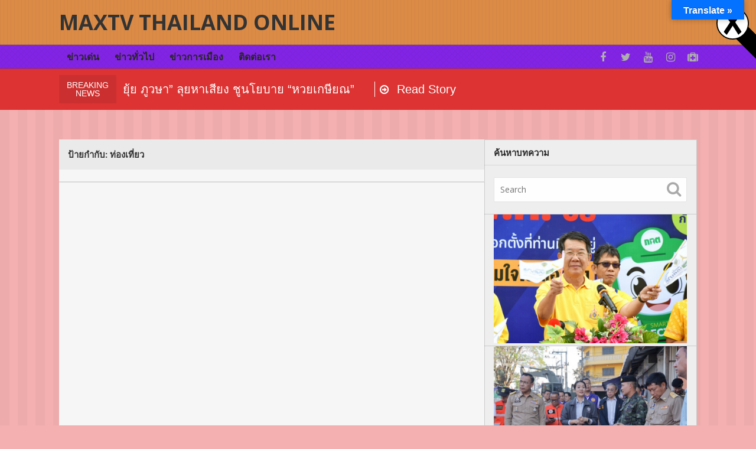

--- FILE ---
content_type: text/html; charset=UTF-8
request_url: https://maxtvthailandonline.com/?tag=%E0%B8%97%E0%B9%88%E0%B8%AD%E0%B8%87%E0%B9%80%E0%B8%97%E0%B8%B5%E0%B9%88%E0%B8%A2%E0%B8%A7
body_size: 16696
content:
<!DOCTYPE html>
<html class="no-js" dir="ltr" lang="th" prefix="og: https://ogp.me/ns#">
<head>
	<meta charset="UTF-8">
	<!-- Always force latest IE rendering engine (even in intranet) & Chrome Frame -->
	<!--[if IE ]>
	<meta http-equiv="X-UA-Compatible" content="IE=edge,chrome=1">
	<![endif]-->
	<link rel="profile" href="http://gmpg.org/xfn/11" />
	
		
		
		
					<meta name="viewport" content="width=device-width, initial-scale=1">
			<meta name="apple-mobile-web-app-capable" content="yes">
			<meta name="apple-mobile-web-app-status-bar-style" content="black">
		
			<link rel="pingback" href="https://maxtvthailandonline.com/xmlrpc.php" />
	
		<!-- All in One SEO 4.9.0 - aioseo.com -->
	<meta name="robots" content="max-image-preview:large" />
	<link rel="canonical" href="https://maxtvthailandonline.com/?tag=%e0%b8%97%e0%b9%88%e0%b8%ad%e0%b8%87%e0%b9%80%e0%b8%97%e0%b8%b5%e0%b9%88%e0%b8%a2%e0%b8%a7" />
	<meta name="generator" content="All in One SEO (AIOSEO) 4.9.0" />
		<script type="application/ld+json" class="aioseo-schema">
			{"@context":"https:\/\/schema.org","@graph":[{"@type":"BreadcrumbList","@id":"https:\/\/maxtvthailandonline.com\/?tag=%E0%B8%97%E0%B9%88%E0%B8%AD%E0%B8%87%E0%B9%80%E0%B8%97%E0%B8%B5%E0%B9%88%E0%B8%A2%E0%B8%A7#breadcrumblist","itemListElement":[{"@type":"ListItem","@id":"https:\/\/maxtvthailandonline.com#listItem","position":1,"name":"Home","item":"https:\/\/maxtvthailandonline.com","nextItem":{"@type":"ListItem","@id":"https:\/\/maxtvthailandonline.com\/?tag=%e0%b8%97%e0%b9%88%e0%b8%ad%e0%b8%87%e0%b9%80%e0%b8%97%e0%b8%b5%e0%b9%88%e0%b8%a2%e0%b8%a7#listItem","name":"\u0e17\u0e48\u0e2d\u0e07\u0e40\u0e17\u0e35\u0e48\u0e22\u0e27"}},{"@type":"ListItem","@id":"https:\/\/maxtvthailandonline.com\/?tag=%e0%b8%97%e0%b9%88%e0%b8%ad%e0%b8%87%e0%b9%80%e0%b8%97%e0%b8%b5%e0%b9%88%e0%b8%a2%e0%b8%a7#listItem","position":2,"name":"\u0e17\u0e48\u0e2d\u0e07\u0e40\u0e17\u0e35\u0e48\u0e22\u0e27","previousItem":{"@type":"ListItem","@id":"https:\/\/maxtvthailandonline.com#listItem","name":"Home"}}]},{"@type":"CollectionPage","@id":"https:\/\/maxtvthailandonline.com\/?tag=%E0%B8%97%E0%B9%88%E0%B8%AD%E0%B8%87%E0%B9%80%E0%B8%97%E0%B8%B5%E0%B9%88%E0%B8%A2%E0%B8%A7#collectionpage","url":"https:\/\/maxtvthailandonline.com\/?tag=%E0%B8%97%E0%B9%88%E0%B8%AD%E0%B8%87%E0%B9%80%E0%B8%97%E0%B8%B5%E0%B9%88%E0%B8%A2%E0%B8%A7","name":"\u0e17\u0e48\u0e2d\u0e07\u0e40\u0e17\u0e35\u0e48\u0e22\u0e27 - Maxtv Thailand Online","inLanguage":"th","isPartOf":{"@id":"https:\/\/maxtvthailandonline.com\/#website"},"breadcrumb":{"@id":"https:\/\/maxtvthailandonline.com\/?tag=%E0%B8%97%E0%B9%88%E0%B8%AD%E0%B8%87%E0%B9%80%E0%B8%97%E0%B8%B5%E0%B9%88%E0%B8%A2%E0%B8%A7#breadcrumblist"}},{"@type":"Organization","@id":"https:\/\/maxtvthailandonline.com\/#organization","name":"Maxtv Thailand Online","description":"\u0e02\u0e48\u0e32\u0e27\u0e2a\u0e32\u0e23 \u0e08\u0e32\u0e01\u0e17\u0e38\u0e01\u0e27\u0e07\u0e01\u0e32\u0e23 \u0e17\u0e38\u0e01\u0e0b\u0e2d\u0e01\u0e21\u0e38\u0e21 \u0e02\u0e2d\u0e07\u0e40\u0e21\u0e37\u0e2d\u0e07\u0e40\u0e2b\u0e19\u0e37\u0e2d","url":"https:\/\/maxtvthailandonline.com\/"},{"@type":"WebSite","@id":"https:\/\/maxtvthailandonline.com\/#website","url":"https:\/\/maxtvthailandonline.com\/","name":"Maxtv Thailand Online","description":"\u0e02\u0e48\u0e32\u0e27\u0e2a\u0e32\u0e23 \u0e08\u0e32\u0e01\u0e17\u0e38\u0e01\u0e27\u0e07\u0e01\u0e32\u0e23 \u0e17\u0e38\u0e01\u0e0b\u0e2d\u0e01\u0e21\u0e38\u0e21 \u0e02\u0e2d\u0e07\u0e40\u0e21\u0e37\u0e2d\u0e07\u0e40\u0e2b\u0e19\u0e37\u0e2d","inLanguage":"th","publisher":{"@id":"https:\/\/maxtvthailandonline.com\/#organization"}}]}
		</script>
		<!-- All in One SEO -->

<link rel="preload" href="https://maxtvthailandonline.com/wp-content/plugins/rate-my-post/public/css/fonts/ratemypost.ttf" type="font/ttf" as="font" crossorigin="anonymous"><script type="text/javascript">document.documentElement.className = document.documentElement.className.replace( /\bno-js\b/,'js' );</script>
	<!-- This site is optimized with the Yoast SEO plugin v26.3 - https://yoast.com/wordpress/plugins/seo/ -->
	<title>ท่องเที่ยว - Maxtv Thailand Online</title>
	<link rel="canonical" href="https://maxtvthailandonline.com/?tag=ท่องเที่ยว" />
	<meta property="og:locale" content="th_TH" />
	<meta property="og:type" content="article" />
	<meta property="og:title" content="ท่องเที่ยว Archives - Maxtv Thailand Online" />
	<meta property="og:url" content="https://maxtvthailandonline.com/?tag=ท่องเที่ยว" />
	<meta property="og:site_name" content="Maxtv Thailand Online" />
	<meta name="twitter:card" content="summary_large_image" />
	<script type="application/ld+json" class="yoast-schema-graph">{"@context":"https://schema.org","@graph":[{"@type":"CollectionPage","@id":"https://maxtvthailandonline.com/?tag=%e0%b8%97%e0%b9%88%e0%b8%ad%e0%b8%87%e0%b9%80%e0%b8%97%e0%b8%b5%e0%b9%88%e0%b8%a2%e0%b8%a7","url":"https://maxtvthailandonline.com/?tag=%e0%b8%97%e0%b9%88%e0%b8%ad%e0%b8%87%e0%b9%80%e0%b8%97%e0%b8%b5%e0%b9%88%e0%b8%a2%e0%b8%a7","name":"ท่องเที่ยว Archives - Maxtv Thailand Online","isPartOf":{"@id":"https://maxtvthailandonline.com/#website"},"breadcrumb":{"@id":"https://maxtvthailandonline.com/?tag=%e0%b8%97%e0%b9%88%e0%b8%ad%e0%b8%87%e0%b9%80%e0%b8%97%e0%b8%b5%e0%b9%88%e0%b8%a2%e0%b8%a7#breadcrumb"},"inLanguage":"th"},{"@type":"BreadcrumbList","@id":"https://maxtvthailandonline.com/?tag=%e0%b8%97%e0%b9%88%e0%b8%ad%e0%b8%87%e0%b9%80%e0%b8%97%e0%b8%b5%e0%b9%88%e0%b8%a2%e0%b8%a7#breadcrumb","itemListElement":[{"@type":"ListItem","position":1,"name":"Home","item":"https://maxtvthailandonline.com/"},{"@type":"ListItem","position":2,"name":"ท่องเที่ยว"}]},{"@type":"WebSite","@id":"https://maxtvthailandonline.com/#website","url":"https://maxtvthailandonline.com/","name":"Maxtv Thailand Online","description":"ข่าวสาร จากทุกวงการ ทุกซอกมุม ของเมืองเหนือ","potentialAction":[{"@type":"SearchAction","target":{"@type":"EntryPoint","urlTemplate":"https://maxtvthailandonline.com/?s={search_term_string}"},"query-input":{"@type":"PropertyValueSpecification","valueRequired":true,"valueName":"search_term_string"}}],"inLanguage":"th"}]}</script>
	<!-- / Yoast SEO plugin. -->


<link rel='dns-prefetch' href='//translate.google.com' />
<link rel="alternate" type="application/rss+xml" title="Maxtv Thailand Online &raquo; ฟีด" href="https://maxtvthailandonline.com/?feed=rss2" />
<link rel="alternate" type="application/rss+xml" title="Maxtv Thailand Online &raquo; ฟีดความเห็น" href="https://maxtvthailandonline.com/?feed=comments-rss2" />
<link rel="alternate" type="application/rss+xml" title="Maxtv Thailand Online &raquo; ท่องเที่ยว ฟีดป้ายกำกับ" href="https://maxtvthailandonline.com/?feed=rss2&#038;tag=%e0%b8%97%e0%b9%88%e0%b8%ad%e0%b8%87%e0%b9%80%e0%b8%97%e0%b8%b5%e0%b9%88%e0%b8%a2%e0%b8%a7" />
<style id='wp-img-auto-sizes-contain-inline-css' type='text/css'>
img:is([sizes=auto i],[sizes^="auto," i]){contain-intrinsic-size:3000px 1500px}
/*# sourceURL=wp-img-auto-sizes-contain-inline-css */
</style>
<link rel='stylesheet' id='sgr-css' href='https://maxtvthailandonline.com/wp-content/plugins/simple-google-recaptcha/sgr.css' type='text/css' media='all' />
<style id='wp-emoji-styles-inline-css' type='text/css'>

	img.wp-smiley, img.emoji {
		display: inline !important;
		border: none !important;
		box-shadow: none !important;
		height: 1em !important;
		width: 1em !important;
		margin: 0 0.07em !important;
		vertical-align: -0.1em !important;
		background: none !important;
		padding: 0 !important;
	}
/*# sourceURL=wp-emoji-styles-inline-css */
</style>
<style id='wp-block-library-inline-css' type='text/css'>
:root{--wp-block-synced-color:#7a00df;--wp-block-synced-color--rgb:122,0,223;--wp-bound-block-color:var(--wp-block-synced-color);--wp-editor-canvas-background:#ddd;--wp-admin-theme-color:#007cba;--wp-admin-theme-color--rgb:0,124,186;--wp-admin-theme-color-darker-10:#006ba1;--wp-admin-theme-color-darker-10--rgb:0,107,160.5;--wp-admin-theme-color-darker-20:#005a87;--wp-admin-theme-color-darker-20--rgb:0,90,135;--wp-admin-border-width-focus:2px}@media (min-resolution:192dpi){:root{--wp-admin-border-width-focus:1.5px}}.wp-element-button{cursor:pointer}:root .has-very-light-gray-background-color{background-color:#eee}:root .has-very-dark-gray-background-color{background-color:#313131}:root .has-very-light-gray-color{color:#eee}:root .has-very-dark-gray-color{color:#313131}:root .has-vivid-green-cyan-to-vivid-cyan-blue-gradient-background{background:linear-gradient(135deg,#00d084,#0693e3)}:root .has-purple-crush-gradient-background{background:linear-gradient(135deg,#34e2e4,#4721fb 50%,#ab1dfe)}:root .has-hazy-dawn-gradient-background{background:linear-gradient(135deg,#faaca8,#dad0ec)}:root .has-subdued-olive-gradient-background{background:linear-gradient(135deg,#fafae1,#67a671)}:root .has-atomic-cream-gradient-background{background:linear-gradient(135deg,#fdd79a,#004a59)}:root .has-nightshade-gradient-background{background:linear-gradient(135deg,#330968,#31cdcf)}:root .has-midnight-gradient-background{background:linear-gradient(135deg,#020381,#2874fc)}:root{--wp--preset--font-size--normal:16px;--wp--preset--font-size--huge:42px}.has-regular-font-size{font-size:1em}.has-larger-font-size{font-size:2.625em}.has-normal-font-size{font-size:var(--wp--preset--font-size--normal)}.has-huge-font-size{font-size:var(--wp--preset--font-size--huge)}.has-text-align-center{text-align:center}.has-text-align-left{text-align:left}.has-text-align-right{text-align:right}.has-fit-text{white-space:nowrap!important}#end-resizable-editor-section{display:none}.aligncenter{clear:both}.items-justified-left{justify-content:flex-start}.items-justified-center{justify-content:center}.items-justified-right{justify-content:flex-end}.items-justified-space-between{justify-content:space-between}.screen-reader-text{border:0;clip-path:inset(50%);height:1px;margin:-1px;overflow:hidden;padding:0;position:absolute;width:1px;word-wrap:normal!important}.screen-reader-text:focus{background-color:#ddd;clip-path:none;color:#444;display:block;font-size:1em;height:auto;left:5px;line-height:normal;padding:15px 23px 14px;text-decoration:none;top:5px;width:auto;z-index:100000}html :where(.has-border-color){border-style:solid}html :where([style*=border-top-color]){border-top-style:solid}html :where([style*=border-right-color]){border-right-style:solid}html :where([style*=border-bottom-color]){border-bottom-style:solid}html :where([style*=border-left-color]){border-left-style:solid}html :where([style*=border-width]){border-style:solid}html :where([style*=border-top-width]){border-top-style:solid}html :where([style*=border-right-width]){border-right-style:solid}html :where([style*=border-bottom-width]){border-bottom-style:solid}html :where([style*=border-left-width]){border-left-style:solid}html :where(img[class*=wp-image-]){height:auto;max-width:100%}:where(figure){margin:0 0 1em}html :where(.is-position-sticky){--wp-admin--admin-bar--position-offset:var(--wp-admin--admin-bar--height,0px)}@media screen and (max-width:600px){html :where(.is-position-sticky){--wp-admin--admin-bar--position-offset:0px}}

/*# sourceURL=wp-block-library-inline-css */
</style><style id='global-styles-inline-css' type='text/css'>
:root{--wp--preset--aspect-ratio--square: 1;--wp--preset--aspect-ratio--4-3: 4/3;--wp--preset--aspect-ratio--3-4: 3/4;--wp--preset--aspect-ratio--3-2: 3/2;--wp--preset--aspect-ratio--2-3: 2/3;--wp--preset--aspect-ratio--16-9: 16/9;--wp--preset--aspect-ratio--9-16: 9/16;--wp--preset--color--black: #000000;--wp--preset--color--cyan-bluish-gray: #abb8c3;--wp--preset--color--white: #ffffff;--wp--preset--color--pale-pink: #f78da7;--wp--preset--color--vivid-red: #cf2e2e;--wp--preset--color--luminous-vivid-orange: #ff6900;--wp--preset--color--luminous-vivid-amber: #fcb900;--wp--preset--color--light-green-cyan: #7bdcb5;--wp--preset--color--vivid-green-cyan: #00d084;--wp--preset--color--pale-cyan-blue: #8ed1fc;--wp--preset--color--vivid-cyan-blue: #0693e3;--wp--preset--color--vivid-purple: #9b51e0;--wp--preset--gradient--vivid-cyan-blue-to-vivid-purple: linear-gradient(135deg,rgb(6,147,227) 0%,rgb(155,81,224) 100%);--wp--preset--gradient--light-green-cyan-to-vivid-green-cyan: linear-gradient(135deg,rgb(122,220,180) 0%,rgb(0,208,130) 100%);--wp--preset--gradient--luminous-vivid-amber-to-luminous-vivid-orange: linear-gradient(135deg,rgb(252,185,0) 0%,rgb(255,105,0) 100%);--wp--preset--gradient--luminous-vivid-orange-to-vivid-red: linear-gradient(135deg,rgb(255,105,0) 0%,rgb(207,46,46) 100%);--wp--preset--gradient--very-light-gray-to-cyan-bluish-gray: linear-gradient(135deg,rgb(238,238,238) 0%,rgb(169,184,195) 100%);--wp--preset--gradient--cool-to-warm-spectrum: linear-gradient(135deg,rgb(74,234,220) 0%,rgb(151,120,209) 20%,rgb(207,42,186) 40%,rgb(238,44,130) 60%,rgb(251,105,98) 80%,rgb(254,248,76) 100%);--wp--preset--gradient--blush-light-purple: linear-gradient(135deg,rgb(255,206,236) 0%,rgb(152,150,240) 100%);--wp--preset--gradient--blush-bordeaux: linear-gradient(135deg,rgb(254,205,165) 0%,rgb(254,45,45) 50%,rgb(107,0,62) 100%);--wp--preset--gradient--luminous-dusk: linear-gradient(135deg,rgb(255,203,112) 0%,rgb(199,81,192) 50%,rgb(65,88,208) 100%);--wp--preset--gradient--pale-ocean: linear-gradient(135deg,rgb(255,245,203) 0%,rgb(182,227,212) 50%,rgb(51,167,181) 100%);--wp--preset--gradient--electric-grass: linear-gradient(135deg,rgb(202,248,128) 0%,rgb(113,206,126) 100%);--wp--preset--gradient--midnight: linear-gradient(135deg,rgb(2,3,129) 0%,rgb(40,116,252) 100%);--wp--preset--font-size--small: 13px;--wp--preset--font-size--medium: 20px;--wp--preset--font-size--large: 36px;--wp--preset--font-size--x-large: 42px;--wp--preset--spacing--20: 0.44rem;--wp--preset--spacing--30: 0.67rem;--wp--preset--spacing--40: 1rem;--wp--preset--spacing--50: 1.5rem;--wp--preset--spacing--60: 2.25rem;--wp--preset--spacing--70: 3.38rem;--wp--preset--spacing--80: 5.06rem;--wp--preset--shadow--natural: 6px 6px 9px rgba(0, 0, 0, 0.2);--wp--preset--shadow--deep: 12px 12px 50px rgba(0, 0, 0, 0.4);--wp--preset--shadow--sharp: 6px 6px 0px rgba(0, 0, 0, 0.2);--wp--preset--shadow--outlined: 6px 6px 0px -3px rgb(255, 255, 255), 6px 6px rgb(0, 0, 0);--wp--preset--shadow--crisp: 6px 6px 0px rgb(0, 0, 0);}:where(.is-layout-flex){gap: 0.5em;}:where(.is-layout-grid){gap: 0.5em;}body .is-layout-flex{display: flex;}.is-layout-flex{flex-wrap: wrap;align-items: center;}.is-layout-flex > :is(*, div){margin: 0;}body .is-layout-grid{display: grid;}.is-layout-grid > :is(*, div){margin: 0;}:where(.wp-block-columns.is-layout-flex){gap: 2em;}:where(.wp-block-columns.is-layout-grid){gap: 2em;}:where(.wp-block-post-template.is-layout-flex){gap: 1.25em;}:where(.wp-block-post-template.is-layout-grid){gap: 1.25em;}.has-black-color{color: var(--wp--preset--color--black) !important;}.has-cyan-bluish-gray-color{color: var(--wp--preset--color--cyan-bluish-gray) !important;}.has-white-color{color: var(--wp--preset--color--white) !important;}.has-pale-pink-color{color: var(--wp--preset--color--pale-pink) !important;}.has-vivid-red-color{color: var(--wp--preset--color--vivid-red) !important;}.has-luminous-vivid-orange-color{color: var(--wp--preset--color--luminous-vivid-orange) !important;}.has-luminous-vivid-amber-color{color: var(--wp--preset--color--luminous-vivid-amber) !important;}.has-light-green-cyan-color{color: var(--wp--preset--color--light-green-cyan) !important;}.has-vivid-green-cyan-color{color: var(--wp--preset--color--vivid-green-cyan) !important;}.has-pale-cyan-blue-color{color: var(--wp--preset--color--pale-cyan-blue) !important;}.has-vivid-cyan-blue-color{color: var(--wp--preset--color--vivid-cyan-blue) !important;}.has-vivid-purple-color{color: var(--wp--preset--color--vivid-purple) !important;}.has-black-background-color{background-color: var(--wp--preset--color--black) !important;}.has-cyan-bluish-gray-background-color{background-color: var(--wp--preset--color--cyan-bluish-gray) !important;}.has-white-background-color{background-color: var(--wp--preset--color--white) !important;}.has-pale-pink-background-color{background-color: var(--wp--preset--color--pale-pink) !important;}.has-vivid-red-background-color{background-color: var(--wp--preset--color--vivid-red) !important;}.has-luminous-vivid-orange-background-color{background-color: var(--wp--preset--color--luminous-vivid-orange) !important;}.has-luminous-vivid-amber-background-color{background-color: var(--wp--preset--color--luminous-vivid-amber) !important;}.has-light-green-cyan-background-color{background-color: var(--wp--preset--color--light-green-cyan) !important;}.has-vivid-green-cyan-background-color{background-color: var(--wp--preset--color--vivid-green-cyan) !important;}.has-pale-cyan-blue-background-color{background-color: var(--wp--preset--color--pale-cyan-blue) !important;}.has-vivid-cyan-blue-background-color{background-color: var(--wp--preset--color--vivid-cyan-blue) !important;}.has-vivid-purple-background-color{background-color: var(--wp--preset--color--vivid-purple) !important;}.has-black-border-color{border-color: var(--wp--preset--color--black) !important;}.has-cyan-bluish-gray-border-color{border-color: var(--wp--preset--color--cyan-bluish-gray) !important;}.has-white-border-color{border-color: var(--wp--preset--color--white) !important;}.has-pale-pink-border-color{border-color: var(--wp--preset--color--pale-pink) !important;}.has-vivid-red-border-color{border-color: var(--wp--preset--color--vivid-red) !important;}.has-luminous-vivid-orange-border-color{border-color: var(--wp--preset--color--luminous-vivid-orange) !important;}.has-luminous-vivid-amber-border-color{border-color: var(--wp--preset--color--luminous-vivid-amber) !important;}.has-light-green-cyan-border-color{border-color: var(--wp--preset--color--light-green-cyan) !important;}.has-vivid-green-cyan-border-color{border-color: var(--wp--preset--color--vivid-green-cyan) !important;}.has-pale-cyan-blue-border-color{border-color: var(--wp--preset--color--pale-cyan-blue) !important;}.has-vivid-cyan-blue-border-color{border-color: var(--wp--preset--color--vivid-cyan-blue) !important;}.has-vivid-purple-border-color{border-color: var(--wp--preset--color--vivid-purple) !important;}.has-vivid-cyan-blue-to-vivid-purple-gradient-background{background: var(--wp--preset--gradient--vivid-cyan-blue-to-vivid-purple) !important;}.has-light-green-cyan-to-vivid-green-cyan-gradient-background{background: var(--wp--preset--gradient--light-green-cyan-to-vivid-green-cyan) !important;}.has-luminous-vivid-amber-to-luminous-vivid-orange-gradient-background{background: var(--wp--preset--gradient--luminous-vivid-amber-to-luminous-vivid-orange) !important;}.has-luminous-vivid-orange-to-vivid-red-gradient-background{background: var(--wp--preset--gradient--luminous-vivid-orange-to-vivid-red) !important;}.has-very-light-gray-to-cyan-bluish-gray-gradient-background{background: var(--wp--preset--gradient--very-light-gray-to-cyan-bluish-gray) !important;}.has-cool-to-warm-spectrum-gradient-background{background: var(--wp--preset--gradient--cool-to-warm-spectrum) !important;}.has-blush-light-purple-gradient-background{background: var(--wp--preset--gradient--blush-light-purple) !important;}.has-blush-bordeaux-gradient-background{background: var(--wp--preset--gradient--blush-bordeaux) !important;}.has-luminous-dusk-gradient-background{background: var(--wp--preset--gradient--luminous-dusk) !important;}.has-pale-ocean-gradient-background{background: var(--wp--preset--gradient--pale-ocean) !important;}.has-electric-grass-gradient-background{background: var(--wp--preset--gradient--electric-grass) !important;}.has-midnight-gradient-background{background: var(--wp--preset--gradient--midnight) !important;}.has-small-font-size{font-size: var(--wp--preset--font-size--small) !important;}.has-medium-font-size{font-size: var(--wp--preset--font-size--medium) !important;}.has-large-font-size{font-size: var(--wp--preset--font-size--large) !important;}.has-x-large-font-size{font-size: var(--wp--preset--font-size--x-large) !important;}
/*# sourceURL=global-styles-inline-css */
</style>

<style id='classic-theme-styles-inline-css' type='text/css'>
/*! This file is auto-generated */
.wp-block-button__link{color:#fff;background-color:#32373c;border-radius:9999px;box-shadow:none;text-decoration:none;padding:calc(.667em + 2px) calc(1.333em + 2px);font-size:1.125em}.wp-block-file__button{background:#32373c;color:#fff;text-decoration:none}
/*# sourceURL=/wp-includes/css/classic-themes.min.css */
</style>
<link rel='stylesheet' id='rate-my-post-css' href='https://maxtvthailandonline.com/wp-content/plugins/rate-my-post/public/css/rate-my-post.min.css' type='text/css' media='all' />
<link rel='stylesheet' id='google-language-translator-css' href='https://maxtvthailandonline.com/wp-content/plugins/google-language-translator/css/style.css' type='text/css' media='' />
<link rel='stylesheet' id='glt-toolbar-styles-css' href='https://maxtvthailandonline.com/wp-content/plugins/google-language-translator/css/toolbar.css' type='text/css' media='' />
<link rel='stylesheet' id='dashicons-css' href='https://maxtvthailandonline.com/wp-includes/css/dashicons.min.css' type='text/css' media='all' />
<link rel='stylesheet' id='post-views-counter-frontend-css' href='https://maxtvthailandonline.com/wp-content/plugins/post-views-counter/css/frontend.min.css' type='text/css' media='all' />
<link rel='stylesheet' id='wpt-simple-grayscale-css' href='https://maxtvthailandonline.com/wp-content/plugins/wpt-simple-grayscale/assets/css/wpt-simple-grayscale.css' type='text/css' media='all' />
<style id='akismet-widget-style-inline-css' type='text/css'>

			.a-stats {
				--akismet-color-mid-green: #357b49;
				--akismet-color-white: #fff;
				--akismet-color-light-grey: #f6f7f7;

				max-width: 350px;
				width: auto;
			}

			.a-stats * {
				all: unset;
				box-sizing: border-box;
			}

			.a-stats strong {
				font-weight: 600;
			}

			.a-stats a.a-stats__link,
			.a-stats a.a-stats__link:visited,
			.a-stats a.a-stats__link:active {
				background: var(--akismet-color-mid-green);
				border: none;
				box-shadow: none;
				border-radius: 8px;
				color: var(--akismet-color-white);
				cursor: pointer;
				display: block;
				font-family: -apple-system, BlinkMacSystemFont, 'Segoe UI', 'Roboto', 'Oxygen-Sans', 'Ubuntu', 'Cantarell', 'Helvetica Neue', sans-serif;
				font-weight: 500;
				padding: 12px;
				text-align: center;
				text-decoration: none;
				transition: all 0.2s ease;
			}

			/* Extra specificity to deal with TwentyTwentyOne focus style */
			.widget .a-stats a.a-stats__link:focus {
				background: var(--akismet-color-mid-green);
				color: var(--akismet-color-white);
				text-decoration: none;
			}

			.a-stats a.a-stats__link:hover {
				filter: brightness(110%);
				box-shadow: 0 4px 12px rgba(0, 0, 0, 0.06), 0 0 2px rgba(0, 0, 0, 0.16);
			}

			.a-stats .count {
				color: var(--akismet-color-white);
				display: block;
				font-size: 1.5em;
				line-height: 1.4;
				padding: 0 13px;
				white-space: nowrap;
			}
		
/*# sourceURL=akismet-widget-style-inline-css */
</style>
<link rel='stylesheet' id='wp_review-style-css' href='https://maxtvthailandonline.com/wp-content/plugins/wp-review/public/css/wp-review.css' type='text/css' media='all' />
<link rel='stylesheet' id='newstoday-stylesheet-css' href='https://maxtvthailandonline.com/wp-content/themes/mts_newstoday/style.css' type='text/css' media='all' />
<style id='newstoday-stylesheet-inline-css' type='text/css'>

		body {background-color:#f4b0b0;background-image:url(https://maxtvthailandonline.com/wp-content/themes/mts_newstoday/images/pattern11.png);}
		#header {background-color:#db8b46;background-image:url(https://maxtvthailandonline.com/wp-content/themes/mts_newstoday/images/pattern2.png);}
		.navigation-wrap, .navigation.mobile-menu-wrapper, .navigation ul ul {background-color:#8224e3;background-image:url(https://maxtvthailandonline.com/wp-content/themes/mts_newstoday/images/pattern6.png);}
		.breaking-slider-container {background-color:#dd3333;background-image:url(https://maxtvthailandonline.com/wp-content/themes/mts_newstoday/images/nobg.png);}
		.footer-navigation {background-color:#d0b1d3;background-image:url(https://maxtvthailandonline.com/wp-content/themes/mts_newstoday/images/pattern5.png);}
		.first-footer-widgets {background-color:#ffffff;background-image:url(https://maxtvthailandonline.com/wp-content/themes/mts_newstoday/images/pattern13.png);}
		.second-footer-widgets {background-color:#0e0e0e;background-image:url(https://maxtvthailandonline.com/wp-content/themes/mts_newstoday/images/nobg.png);}
		.copyrights { background: #e2cce1; }
		.social-sharing-floating { background: #e8c294; }

		a:hover, .mts_call_to_action strong, .latestPost .title a:hover, .primary-slider .slide-title a:hover, .single-header .post-info .theauthor a, .single-header .post-info .thecategory a:hover, #site-footer .widget li a:hover, .slider-readmore a, .article-hero-posts .read-story:hover, .footer-navigation li a:hover, .single_post a:not(.wp-block-button__link):not(.wp-block-file__button), .single_page a, .textwidget a, .article-highlight-posts .latestPost.post-3:hover .title, .article-highlight-posts .latestPost.post-4:hover .title, .single_post a:not(.wp-block-button a) { color:#168dfc; }

		#move-to-top, .latestPost-review-wrapper, #wpmm-megamenu .review-total-only, html .review-type-circle.latestPost-review-wrapper, .widget .review-total-only.large-thumb, .pagination .nav-previous a, .pagination .nav-next a, .pagination a:hover, .pagination .prev.page-numbers, .pagination .next.page-numbers, #load-posts a, .tags a, .tagcloud a, input[type='submit'], .pagination .page-numbers.current, .single .pagination > .current, .widget .wpt_widget_content .tab_title.selected a, .widget .wpt_widget_content #tags-tab-content ul li a, .widget .wp_review_tab_widget_content .tab_title.selected a, #wp-subscribe.wp-subscribe-1, .woocommerce a.button, .woocommerce-page a.button, .woocommerce button.button, .woocommerce-page button.button, .woocommerce input.button, .woocommerce-page input.button, .woocommerce #respond input#submit, .woocommerce-page #respond input#submit, .woocommerce #content input.button, .woocommerce-page #content input.button, .woocommerce #respond input#submit.alt, .woocommerce a.button.alt, .woocommerce button.button.alt, .woocommerce input.button.alt, .woocommerce #respond input#submit.alt.disabled, .woocommerce #respond input#submit.alt:disabled, .woocommerce #respond input#submit.alt:disabled[disabled], .woocommerce a.button.alt.disabled, .woocommerce a.button.alt:disabled, .woocommerce a.button.alt:disabled[disabled], .woocommerce button.button.alt.disabled, .woocommerce button.button.alt:disabled, .woocommerce button.button.alt:disabled[disabled], .woocommerce input.button.alt:disabled, .woocommerce input.button.alt:disabled[disabled], .woocommerce span.onsale, .woocommerce nav.woocommerce-pagination ul li span.current, .woocommerce-page nav.woocommerce-pagination ul li span.current, .woocommerce #content nav.woocommerce-pagination ul li span.current, .woocommerce-page #content nav.woocommerce-pagination ul li span.current, .woocommerce nav.woocommerce-pagination ul li a:hover, .woocommerce-page nav.woocommerce-pagination ul li a:hover, .woocommerce #content nav.woocommerce-pagination ul li a:hover, .woocommerce-page #content nav.woocommerce-pagination ul li a:hover, .woocommerce nav.woocommerce-pagination ul li a:focus, .woocommerce-page nav.woocommerce-pagination ul li a:focus, .woocommerce #content nav.woocommerce-pagination ul li a:focus, .woocommerce-page #content nav.woocommerce-pagination ul li a:focus, #commentform input#submit, .woocommerce-account .woocommerce-MyAccount-navigation li.is-active, .woocommerce-product-search button[type='submit'], .woocommerce .woocommerce-widget-layered-nav-dropdown__submit { background-color:#168dfc; }

		.widget .wpt_widget_content .tab_title.selected a, .widget .wp_review_tab_widget_content .tab_title.selected a { border-color:#168dfc; }

		
		
		.header-social a.header-facebook:hover { color: #5d82d1; }.header-social a.header-twitter:hover { color: #40bff5; }.header-social a.header-youtube:hover { color: #c9322b; }.header-social a.header-instagram:hover { color: #91653f; }.header-social a.header-medkit:hover { color: ; }
		.bypostauthor > .comment-list .fn:after { content: "Author"; font-size: 10px; text-transform: uppercase; padding: 1px 10px; background: #141414; color: #FFF; margin-left: 5px; }
		
		
		
		
		
			
/*# sourceURL=newstoday-stylesheet-inline-css */
</style>
<link rel='stylesheet' id='owl-carousel-css' href='https://maxtvthailandonline.com/wp-content/themes/mts_newstoday/css/owl.carousel.css' type='text/css' media='all' />
<link rel='stylesheet' id='responsive-css' href='https://maxtvthailandonline.com/wp-content/themes/mts_newstoday/css/responsive.css' type='text/css' media='all' />
<link rel='stylesheet' id='fontawesome-css' href='https://maxtvthailandonline.com/wp-content/themes/mts_newstoday/css/font-awesome.min.css' type='text/css' media='all' />
<script type="text/javascript" id="sgr-js-extra">
/* <![CDATA[ */
var sgr = {"sgr_site_key":"6LeO1eIZAAAAADzfKMmu3En3YbYXAPLqBk1JSDDk"};
//# sourceURL=sgr-js-extra
/* ]]> */
</script>
<script type="text/javascript" src="https://maxtvthailandonline.com/wp-content/plugins/simple-google-recaptcha/sgr.js" id="sgr-js"></script>
<script type="text/javascript" src="https://maxtvthailandonline.com/wp-includes/js/jquery/jquery.min.js" id="jquery-core-js"></script>
<script type="text/javascript" src="https://maxtvthailandonline.com/wp-includes/js/jquery/jquery-migrate.min.js" id="jquery-migrate-js"></script>
<link rel="https://api.w.org/" href="https://maxtvthailandonline.com/index.php?rest_route=/" /><link rel="alternate" title="JSON" type="application/json" href="https://maxtvthailandonline.com/index.php?rest_route=/wp/v2/tags/84" /><link rel="EditURI" type="application/rsd+xml" title="RSD" href="https://maxtvthailandonline.com/xmlrpc.php?rsd" />
<meta name="generator" content="WordPress 6.9" />
<style>p.hello{font-size:12px;color:darkgray;}#google_language_translator,#flags{text-align:left;}#google_language_translator{clear:both;}#flags{width:165px;}#flags a{display:inline-block;margin-right:2px;}#google_language_translator{width:auto!important;}div.skiptranslate.goog-te-gadget{display:inline!important;}.goog-tooltip{display: none!important;}.goog-tooltip:hover{display: none!important;}.goog-text-highlight{background-color:transparent!important;border:none!important;box-shadow:none!important;}#google_language_translator select.goog-te-combo{color:#32373c;}#google_language_translator{color:transparent;}body{top:0px!important;}#goog-gt-{display:none!important;}font font{background-color:transparent!important;box-shadow:none!important;position:initial!important;}#glt-translate-trigger{bottom:auto;top:0;}.tool-container.tool-top{top:50px!important;bottom:auto!important;}.tool-container.tool-top .arrow{border-color:transparent transparent #d0cbcb; top:-14px;}#glt-translate-trigger > span{color:#ffffff;}#glt-translate-trigger{background:#0571ff;}.goog-te-gadget .goog-te-combo{width:100%;}</style>    <style id="wpt-simple-grayscale-css">
       body > *:not(.wpt-black-ribbon):not(.wpt-black-ribbon *) {
        filter: grayscale(0%);
        -webkit-filter: grayscale(0%);
        -moz-filter: grayscale(0%);
        -ms-filter: grayscale(0%);
        -o-filter: grayscale(0%);
      }
      @media (max-width: 1024px) {
              }
    </style>
    		<script>
			document.documentElement.className = document.documentElement.className.replace( 'no-js', 'js' );
		</script>
				<style>
			.no-js img.lazyload { display: none; }
			figure.wp-block-image img.lazyloading { min-width: 150px; }
							.lazyload, .lazyloading { opacity: 0; }
				.lazyloaded {
					opacity: 1;
					transition: opacity 400ms;
					transition-delay: 0ms;
				}
					</style>
		<link href="//fonts.googleapis.com/css?family=Open+Sans:700|Open+Sans:800|Open+Sans:normal|Open+Sans:300&amp;subset=latin" rel="stylesheet" type="text/css">
<style type="text/css">
#logo a { font-family: 'Open Sans'; font-weight: 700; font-size: 36px; color: #333333;text-transform: uppercase; }
#secondary-navigation a { font-family: 'Open Sans'; font-weight: 800; font-size: 16px; color: #262626;text-transform: uppercase; }
.mts_call_to_action { font-family: 'Open Sans'; font-weight: normal; font-size: 16px; color: #303030; }
.breaking-heading, .breaking-slider-container .slide-title, .slide-reading { font-family: 'MS Sans Serif', Geneva, sans-serif; font-weight: normal; font-size: 20px; color: #ffffff; }
.latestPost .title { font-family: 'Open Sans'; font-weight: normal; font-size: 14px; color: #333333; }
.article-four-posts .latestPost .title { font-family: 'Open Sans'; font-weight: normal; font-size: 13px; color: #333333; }
.article-highlight-posts .latestPost .title { font-family: 'Open Sans'; font-weight: normal; font-size: 13px; color: #333333; }
.article-hero-posts .latestPost .title { font-family: 'Open Sans'; font-weight: 700; font-size: 35px; color: #ffffff; }
.primary-slider .slide-title { font-family: 'Open Sans'; font-weight: 300; font-size: 22px; color: #333333; }
.post-info, .breadcrumb { font-family: 'Open Sans'; font-weight: normal; font-size: 11px; color: #303030; }
.single-title { font-family: 'Open Sans'; font-weight: 700; font-size: 32px; color: #333333; }
body { font-family: 'Open Sans'; font-weight: normal; font-size: 14px; color: #333333; }
.widget h3 { font-family: 'Open Sans'; font-weight: 700; font-size: 15px; color: #282828;text-transform: uppercase; }
.widget .post-title, .widget-slider .slide-title, .sidebar .widget .entry-title { font-family: 'Open Sans'; font-weight: normal; font-size: 14px; color: #282828; }
.widget { font-family: 'Open Sans'; font-weight: normal; font-size: 14px; color: #20303c; }
.footer-navigation li a { font-family: 'Open Sans'; font-weight: normal; font-size: 16px; color: #2e2e2e; }
#site-footer .widget h3 { font-family: 'Open Sans'; font-weight: 700; font-size: 15px; color: #b5b5b5;text-transform: uppercase; }
#site-footer .widget .post-title, #site-footer .widget-slider .slide-title, #site-footer .widget .entry-title { font-family: 'Open Sans'; font-weight: normal; font-size: 14px; color: #7e7d7d; }
#site-footer, #site-footer .widget { font-family: 'Open Sans'; font-weight: normal; font-size: 14px; color: #555555; }
#site-footer .second-footer-widgets .widget h3 { font-family: 'Open Sans'; font-weight: 700; font-size: 15px; color: #b5b5b5;text-transform: uppercase; }
#site-footer .second-footer-widgets .widget .post-title, #site-footer .second-footer-widgets .widget-slider .slide-title, #site-footer .second-footer-widgets .widget .entry-title { font-family: 'Open Sans'; font-weight: normal; font-size: 14px; color: #7e7d7d; }
#site-footer .second-footer-widgets, #site-footer .second-footer-widgets .widget { font-family: 'Open Sans'; font-weight: normal; font-size: 14px; color: #555555; }
.copyrights { font-family: 'Open Sans'; font-weight: normal; font-size: 14px; color: #7e7d7d; }
h1 { font-family: 'Open Sans'; font-weight: 700; font-size: 28px; color: #333333; }
h2 { font-family: 'Open Sans'; font-weight: 700; font-size: 24px; color: #333333; }
h3 { font-family: 'Open Sans'; font-weight: 700; font-size: 22px; color: #333333; }
h4 { font-family: 'Open Sans'; font-weight: 700; font-size: 20px; color: #333333; }
h5 { font-family: 'Open Sans'; font-weight: 700; font-size: 18px; color: #333333; }
h6 { font-family: 'Open Sans'; font-weight: 700; font-size: 16px; color: #333333; }
</style>
</head>
<body id="blog" class="archive tag tag-84 wp-theme-mts_newstoday main">
	<div class="main-container">
		<header id="site-header" class="clearfix" role="banner" itemscope itemtype="http://schema.org/WPHeader">
			<div id="header">
				<div class="container">
					<div class="logo-wrap">
						
															<h2 id="logo" class="text-logo" itemprop="headline">
									<a href="https://maxtvthailandonline.com">Maxtv Thailand Online</a>
								</h2><!-- END #logo -->
																		</div>
											  			</div>
			</div><!--#header-->
							<div class="navigation-wrap">
							<div class="container clearfix">
											<div id="secondary-navigation" role="navigation" itemscope itemtype="http://schema.org/SiteNavigationElement">
							<a href="#" id="pull" class="toggle-mobile-menu">Menu</a>
															<nav class="navigation clearfix mobile-menu-wrapper">
																			<ul id="menu-homepage-menu" class="menu clearfix"><li id="menu-item-339" class="menu-item menu-item-type-taxonomy menu-item-object-category menu-item-339"><a href="https://maxtvthailandonline.com/?cat=34"> <style>.navigation .menu-item-339 a:before, .footer-navigation .menu-item-339 a:before { background:  !important; } .navigation .menu-item-339:hover > a, .navigation .menu-item-339 .sub-menu a:hover { color:  !important; }</style>ข่าวเด่น</a></li>
<li id="menu-item-338" class="menu-item menu-item-type-taxonomy menu-item-object-category menu-item-338"><a href="https://maxtvthailandonline.com/?cat=2"> <style>.navigation .menu-item-338 a:before, .footer-navigation .menu-item-338 a:before { background:  !important; } .navigation .menu-item-338:hover > a, .navigation .menu-item-338 .sub-menu a:hover { color:  !important; }</style>ข่าวทั่วไป</a></li>
<li id="menu-item-340" class="menu-item menu-item-type-taxonomy menu-item-object-category menu-item-340"><a href="https://maxtvthailandonline.com/?cat=4"> <style>.navigation .menu-item-340 a:before, .footer-navigation .menu-item-340 a:before { background:  !important; } .navigation .menu-item-340:hover > a, .navigation .menu-item-340 .sub-menu a:hover { color:  !important; }</style>ข่าวการเมือง</a></li>
<li id="menu-item-389" class="menu-item menu-item-type-post_type menu-item-object-page menu-item-389"><a href="https://maxtvthailandonline.com/?page_id=386"> <style>.navigation .menu-item-389 a:before, .footer-navigation .menu-item-389 a:before { background:  !important; } .navigation .menu-item-389:hover > a, .navigation .menu-item-389 .sub-menu a:hover { color:  !important; }</style>ติดต่อเรา</a></li>
</ul>																	</nav>
													</div>
																<div class="header-social">
																								<a href="https://www.facebook.com/%E0%B8%99%E0%B8%AA%E0%B8%9E%E0%B8%99%E0%B8%B4%E0%B8%A7%E0%B8%AA%E0%B9%8C%E0%B9%81%E0%B8%9E%E0%B8%A3%E0%B9%88-%E0%B9%81%E0%B8%A1%E0%B8%81%E0%B8%81%E0%B8%B2%E0%B8%8B%E0%B8%B5%E0%B8%99-804648996369373/" class="header-facebook" target="_blank"><span class="fa fa-facebook"></span></a>
																																<a href="#" class="header-twitter" target="_blank"><span class="fa fa-twitter"></span></a>
																																<a href="https://www.youtube.com/channel/UCK_EsW7ebwybZLpEX55ME9A/" class="header-youtube" target="_blank"><span class="fa fa-youtube"></span></a>
																																<a href="#" class="header-instagram" target="_blank"><span class="fa fa-instagram"></span></a>
																																<a href="https://www.sasukrongkwang.com" class="header-medkit" target="_blank"><span class="fa fa-medkit"></span></a>
																					</div>
									</div> <!-- .container -->
			</div> <!-- Navigation-wrap -->
							<div class="breaking-slider-container clearfix loading">
					<div class="container">
						<div class="breaking-heading">Breaking News</div>
						<div id="slider" class="breaking-slider">
														<div class="breaking-slider-item"> 
								<a href="https://maxtvthailandonline.com/?p=82634">
									<div class="slide-caption">
										<h2 class="slide-title">&#8220;วรวัจน์&#8221; ลุยพื้นที่เด่นชัย ชูนโยบายสำคัญ &#8220;ล้างหนี้-เติมเงิน&#8221;</h2>
										<div class="slide-reading"><i class="fa fa-arrow-circle-o-right"></i> Read Story</div>
									</div>
								</a> 
							</div>
														<div class="breaking-slider-item"> 
								<a href="https://maxtvthailandonline.com/?p=82571">
									<div class="slide-caption">
										<h2 class="slide-title">ยุ้ย ภูวษา” ลุยหาเสียง ชูนโยบาย “หวยเกษียณ” </h2>
										<div class="slide-reading"><i class="fa fa-arrow-circle-o-right"></i> Read Story</div>
									</div>
								</a> 
							</div>
														<div class="breaking-slider-item"> 
								<a href="https://maxtvthailandonline.com/?p=82562">
									<div class="slide-caption">
										<h2 class="slide-title">ยุ้ย ภูวษา” ลุยหาเสียง ชูนโยบาย “หวยเกษียณ” </h2>
										<div class="slide-reading"><i class="fa fa-arrow-circle-o-right"></i> Read Story</div>
									</div>
								</a> 
							</div>
														<div class="breaking-slider-item"> 
								<a href="https://maxtvthailandonline.com/?p=82547">
									<div class="slide-caption">
										<h2 class="slide-title">ยุ้ยภูวษา” เบอร์ 2 เพื่อไทย แพร่ หาเสียงวงประชุม อสม. ชูนโยบาย “อัปเกรด 30 บาท”</h2>
										<div class="slide-reading"><i class="fa fa-arrow-circle-o-right"></i> Read Story</div>
									</div>
								</a> 
							</div>
													</div><!-- .breaking-slider -->
					</div>
				</div><!-- .breaking-slider-container -->
					</header>
		
<div id="page" class="clearfix">
	<div class="page-outer"></div>
	<div class="article">
		<div id="content_box">
			<h1 class="postsby">
				<span>ป้ายกำกับ: <span>ท่องเที่ยว</span></span>
			</h1>
			<p></p>
			<div class="article-wrap">
				<div class="article-three-posts">
					
									</div>
			</div>		
		</div>
	</div>
		<aside id="sidebar" class="sidebar c-4-12 mts-sidebar-sidebar" role="complementary" itemscope itemtype="http://schema.org/WPSideBar">
		<div id="search-2" class="widget widget_search"><h3 class="widget-title">ค้นหาบทความ</h3>
<form method="get" id="searchform" class="search-form" action="https://maxtvthailandonline.com" _lpchecked="1">
	<fieldset>
		<input type="search" name="s" id="s" value="" placeholder="Search"  autocomplete="off" />
		<button id="search-image" class="sbutton" type="submit" value=""><i class="fa fa-search"></i></button>
	</fieldset>
</form>
</div><div id="media_image-10" class="widget widget_media_image"><img width="2507" height="1672"   alt="" style="max-width: 100%; height: auto;" decoding="async" data-srcset="https://maxtvthailandonline.com/wp-content/uploads/2025/05/IMG_1833.jpeg 2507w, https://maxtvthailandonline.com/wp-content/uploads/2025/05/IMG_1833-300x200.jpeg 300w, https://maxtvthailandonline.com/wp-content/uploads/2025/05/IMG_1833-1024x683.jpeg 1024w, https://maxtvthailandonline.com/wp-content/uploads/2025/05/IMG_1833-768x512.jpeg 768w, https://maxtvthailandonline.com/wp-content/uploads/2025/05/IMG_1833-1536x1024.jpeg 1536w, https://maxtvthailandonline.com/wp-content/uploads/2025/05/IMG_1833-2048x1366.jpeg 2048w"  data-src="https://maxtvthailandonline.com/wp-content/uploads/2025/05/IMG_1833.jpeg" data-sizes="(max-width: 2507px) 100vw, 2507px" class="image wp-image-77203  attachment-full size-full lazyload" src="[data-uri]" /><noscript><img width="2507" height="1672" src="https://maxtvthailandonline.com/wp-content/uploads/2025/05/IMG_1833.jpeg" class="image wp-image-77203  attachment-full size-full" alt="" style="max-width: 100%; height: auto;" decoding="async" srcset="https://maxtvthailandonline.com/wp-content/uploads/2025/05/IMG_1833.jpeg 2507w, https://maxtvthailandonline.com/wp-content/uploads/2025/05/IMG_1833-300x200.jpeg 300w, https://maxtvthailandonline.com/wp-content/uploads/2025/05/IMG_1833-1024x683.jpeg 1024w, https://maxtvthailandonline.com/wp-content/uploads/2025/05/IMG_1833-768x512.jpeg 768w, https://maxtvthailandonline.com/wp-content/uploads/2025/05/IMG_1833-1536x1024.jpeg 1536w, https://maxtvthailandonline.com/wp-content/uploads/2025/05/IMG_1833-2048x1366.jpeg 2048w" sizes="(max-width: 2507px) 100vw, 2507px" /></noscript></div><div id="media_image-6" class="widget widget_media_image"><img width="1567" height="1045"   alt="" style="max-width: 100%; height: auto;" decoding="async" data-srcset="https://maxtvthailandonline.com/wp-content/uploads/2025/05/IMG_1847.jpeg 1567w, https://maxtvthailandonline.com/wp-content/uploads/2025/05/IMG_1847-300x200.jpeg 300w, https://maxtvthailandonline.com/wp-content/uploads/2025/05/IMG_1847-1024x683.jpeg 1024w, https://maxtvthailandonline.com/wp-content/uploads/2025/05/IMG_1847-768x512.jpeg 768w, https://maxtvthailandonline.com/wp-content/uploads/2025/05/IMG_1847-1536x1024.jpeg 1536w"  data-src="https://maxtvthailandonline.com/wp-content/uploads/2025/05/IMG_1847.jpeg" data-sizes="(max-width: 1567px) 100vw, 1567px" class="image wp-image-77219  attachment-full size-full lazyload" src="[data-uri]" /><noscript><img width="1567" height="1045" src="https://maxtvthailandonline.com/wp-content/uploads/2025/05/IMG_1847.jpeg" class="image wp-image-77219  attachment-full size-full" alt="" style="max-width: 100%; height: auto;" decoding="async" srcset="https://maxtvthailandonline.com/wp-content/uploads/2025/05/IMG_1847.jpeg 1567w, https://maxtvthailandonline.com/wp-content/uploads/2025/05/IMG_1847-300x200.jpeg 300w, https://maxtvthailandonline.com/wp-content/uploads/2025/05/IMG_1847-1024x683.jpeg 1024w, https://maxtvthailandonline.com/wp-content/uploads/2025/05/IMG_1847-768x512.jpeg 768w, https://maxtvthailandonline.com/wp-content/uploads/2025/05/IMG_1847-1536x1024.jpeg 1536w" sizes="(max-width: 1567px) 100vw, 1567px" /></noscript></div><div id="media_image-9" class="widget widget_media_image"><h3 class="widget-title">::: LINE ของเรา</h3><a href="http://line.me/ti/p/~0818822232"><img width="1280" height="853"   alt="" style="max-width: 100%; height: auto;" decoding="async" data-srcset="https://maxtvthailandonline.com/wp-content/uploads/2022/04/timeline_20220409_201816.jpg 1280w, https://maxtvthailandonline.com/wp-content/uploads/2022/04/timeline_20220409_201816-300x200.jpg 300w, https://maxtvthailandonline.com/wp-content/uploads/2022/04/timeline_20220409_201816-1024x682.jpg 1024w, https://maxtvthailandonline.com/wp-content/uploads/2022/04/timeline_20220409_201816-768x512.jpg 768w"  data-src="https://maxtvthailandonline.com/wp-content/uploads/2022/04/timeline_20220409_201816.jpg" data-sizes="(max-width: 1280px) 100vw, 1280px" class="image wp-image-23232  attachment-full size-full lazyload" src="[data-uri]" /><noscript><img width="1280" height="853" src="https://maxtvthailandonline.com/wp-content/uploads/2022/04/timeline_20220409_201816.jpg" class="image wp-image-23232  attachment-full size-full" alt="" style="max-width: 100%; height: auto;" decoding="async" srcset="https://maxtvthailandonline.com/wp-content/uploads/2022/04/timeline_20220409_201816.jpg 1280w, https://maxtvthailandonline.com/wp-content/uploads/2022/04/timeline_20220409_201816-300x200.jpg 300w, https://maxtvthailandonline.com/wp-content/uploads/2022/04/timeline_20220409_201816-1024x682.jpg 1024w, https://maxtvthailandonline.com/wp-content/uploads/2022/04/timeline_20220409_201816-768x512.jpg 768w" sizes="(max-width: 1280px) 100vw, 1280px" /></noscript></a></div><div id="media_image-2" class="widget widget_media_image"><a href="http://line.me/ti/p/~0818822232"><img width="1525" height="1074"   alt="" style="max-width: 100%; height: auto;" decoding="async" data-srcset="https://maxtvthailandonline.com/wp-content/uploads/2025/05/IMG_1723.jpeg 1525w, https://maxtvthailandonline.com/wp-content/uploads/2025/05/IMG_1723-300x211.jpeg 300w, https://maxtvthailandonline.com/wp-content/uploads/2025/05/IMG_1723-1024x721.jpeg 1024w, https://maxtvthailandonline.com/wp-content/uploads/2025/05/IMG_1723-768x541.jpeg 768w"  data-src="https://maxtvthailandonline.com/wp-content/uploads/2025/05/IMG_1723.jpeg" data-sizes="(max-width: 1525px) 100vw, 1525px" class="image wp-image-77173  attachment-full size-full lazyload" src="[data-uri]" /><noscript><img width="1525" height="1074" src="https://maxtvthailandonline.com/wp-content/uploads/2025/05/IMG_1723.jpeg" class="image wp-image-77173  attachment-full size-full" alt="" style="max-width: 100%; height: auto;" decoding="async" srcset="https://maxtvthailandonline.com/wp-content/uploads/2025/05/IMG_1723.jpeg 1525w, https://maxtvthailandonline.com/wp-content/uploads/2025/05/IMG_1723-300x211.jpeg 300w, https://maxtvthailandonline.com/wp-content/uploads/2025/05/IMG_1723-1024x721.jpeg 1024w, https://maxtvthailandonline.com/wp-content/uploads/2025/05/IMG_1723-768x541.jpeg 768w" sizes="(max-width: 1525px) 100vw, 1525px" /></noscript></a></div><div id="nav_menu-2" class="widget widget_nav_menu"><h3 class="widget-title">::: LINK เพื่อนบ้าน</h3><div class="menu-link-menu-container"><ul id="menu-link-menu" class="menu"><li id="menu-item-390" class="menu-item menu-item-type-custom menu-item-object-custom menu-item-390"><a target="_blank" href="http://www.phrae.go.th">เว็บไซต์จังหวัดแพร่</a></li>
<li id="menu-item-394" class="menu-item menu-item-type-custom menu-item-object-custom menu-item-394"><a target="_blank" href="http://pr.prd.go.th">ประชาสัมพันธ์จังหวัดแพร่</a></li>
<li id="menu-item-391" class="menu-item menu-item-type-custom menu-item-object-custom menu-item-391"><a target="_blank" href="http://www.thairath.co.th">หนังสือพิมพ์ไทยรัฐ</a></li>
<li id="menu-item-392" class="menu-item menu-item-type-custom menu-item-object-custom menu-item-392"><a target="_blank" href="http://www.matichon.co.th">หนังสือพิมพ์มติชน</a></li>
<li id="menu-item-393" class="menu-item menu-item-type-custom menu-item-object-custom menu-item-393"><a target="_blank" href="http://www.dailynews.co.th">หนังสือพิมพ์เดลินิวส์</a></li>
<li id="menu-item-395" class="menu-item menu-item-type-custom menu-item-object-custom menu-item-395"><a target="_blank" href="http://www.thaitv3.com">ช่อง 3</a></li>
<li id="menu-item-396" class="menu-item menu-item-type-custom menu-item-object-custom menu-item-396"><a target="_blank" href="http://www.tv5.co.th">ช่อง 5</a></li>
<li id="menu-item-397" class="menu-item menu-item-type-custom menu-item-object-custom menu-item-397"><a target="_blank" href="http://www.ch7.com">ช่อง 7</a></li>
<li id="menu-item-398" class="menu-item menu-item-type-custom menu-item-object-custom menu-item-398"><a target="_blank" href="http://www.mcot.net">ช่อง อสมท.</a></li>
<li id="menu-item-399" class="menu-item menu-item-type-custom menu-item-object-custom menu-item-399"><a target="_blank" href="https://nbt2hd.prd.go.th/">ช่อง NBT</a></li>
</ul></div></div><div id="categories-2" class="widget widget_categories"><h3 class="widget-title">::: หมวดหมู่</h3>
			<ul>
					<li class="cat-item cat-item-4"><a href="https://maxtvthailandonline.com/?cat=4">ข่าวการเมือง</a>
</li>
	<li class="cat-item cat-item-2"><a href="https://maxtvthailandonline.com/?cat=2">ข่าวทั่วไป</a>
</li>
	<li class="cat-item cat-item-3"><a href="https://maxtvthailandonline.com/?cat=3">ข่าวประชาสัมพันธ์</a>
</li>
	<li class="cat-item cat-item-34"><a href="https://maxtvthailandonline.com/?cat=34">ข่าวเด่น</a>
</li>
	<li class="cat-item cat-item-64"><a href="https://maxtvthailandonline.com/?cat=64">บทความน่าสนใจ</a>
</li>
			</ul>

			</div><div id="mts_popular_posts_widget-3" class="widget widget_mts_popular_posts_widget horizontal-small"><h3 class="widget-title">::: บทความน่าสนใจ</h3><ul class="popular-posts">				<li class="post-box horizontal-small horizontal-container"><div class="horizontal-container-inner">										<div class="post-img">
						<a href="https://maxtvthailandonline.com/?p=82760" title="ชาวตำบลป่าแมต แห่ฟังปราศรัยเพื่อไทย ประกาศหนุนยกพรรค ชูเป็นพรรคทำเพื่อปากท้องประชาชนชาวบ้าน">
															<img   alt="ชาวตำบลป่าแมต แห่ฟังปราศรัยเพื่อไทย ประกาศหนุนยกพรรค ชูเป็นพรรคทำเพื่อปากท้องประชาชนชาวบ้าน" data-src="https://maxtvthailandonline.com/wp-content/themes/mts_newstoday/images/nothumb-newstoday-widgetthumb.png" class="wp-post-image lazyload" src="[data-uri]" /><noscript><img class="wp-post-image" src="https://maxtvthailandonline.com/wp-content/themes/mts_newstoday/images/nothumb-newstoday-widgetthumb.png" alt="ชาวตำบลป่าแมต แห่ฟังปราศรัยเพื่อไทย ประกาศหนุนยกพรรค ชูเป็นพรรคทำเพื่อปากท้องประชาชนชาวบ้าน"/></noscript>
													</a>
					</div>
										<div class="post-data">
						<div class="post-data-container">
														<div class="post-title">
								<a href="https://maxtvthailandonline.com/?p=82760" title="ชาวตำบลป่าแมต แห่ฟังปราศรัยเพื่อไทย ประกาศหนุนยกพรรค ชูเป็นพรรคทำเพื่อปากท้องประชาชนชาวบ้าน">ชาวตำบลป่าแมต แห่ฟังปราศรัยเพื่อไทย ประกาศหนุนยกพรรค ชูเป็นพรรคทำเพื่อปากท้องประชาชนชาวบ้าน</a>
							</div>
													</div>
					</div>
				</div></li>							<li class="post-box horizontal-small horizontal-container"><div class="horizontal-container-inner">										<div class="post-img">
						<a href="https://maxtvthailandonline.com/?p=82293" title="“วรวัจน์ พร้อม ยุ้ย ภูวษา” เดินตลาดสดมหาโพธิ์ อ้อนขอแรงใจพ่อค้าแม่ค้า เสนอนโยบายเพื่อปากท้อง ชูเลือกเพื่อไทย เบอร์ 9 นายกคนเหนือ">
															<img width="60" height="60"   alt="" title="" decoding="async" data-srcset="https://maxtvthailandonline.com/wp-content/uploads/2026/01/1000068494-60x60.jpg 60w, https://maxtvthailandonline.com/wp-content/uploads/2026/01/1000068494-150x150.jpg 150w"  data-src="https://maxtvthailandonline.com/wp-content/uploads/2026/01/1000068494-60x60.jpg" data-sizes="(max-width: 60px) 100vw, 60px" class="attachment-newstoday-widgetthumb size-newstoday-widgetthumb wp-post-image lazyload" src="[data-uri]" /><noscript><img width="60" height="60" src="https://maxtvthailandonline.com/wp-content/uploads/2026/01/1000068494-60x60.jpg" class="attachment-newstoday-widgetthumb size-newstoday-widgetthumb wp-post-image" alt="" title="" decoding="async" srcset="https://maxtvthailandonline.com/wp-content/uploads/2026/01/1000068494-60x60.jpg 60w, https://maxtvthailandonline.com/wp-content/uploads/2026/01/1000068494-150x150.jpg 150w" sizes="(max-width: 60px) 100vw, 60px" /></noscript>													</a>
					</div>
										<div class="post-data">
						<div class="post-data-container">
														<div class="post-title">
								<a href="https://maxtvthailandonline.com/?p=82293" title="“วรวัจน์ พร้อม ยุ้ย ภูวษา” เดินตลาดสดมหาโพธิ์ อ้อนขอแรงใจพ่อค้าแม่ค้า เสนอนโยบายเพื่อปากท้อง ชูเลือกเพื่อไทย เบอร์ 9 นายกคนเหนือ">“วรวัจน์ พร้อม ยุ้ย ภูวษา” เดินตลาดสดมหาโพธิ์ อ้อนขอแรงใจพ่อค้าแม่ค้า เสนอนโยบายเพื่อปากท้อง ชูเลือก&nbsp;&hellip;</a>
							</div>
													</div>
					</div>
				</div></li>							<li class="post-box horizontal-small horizontal-container"><div class="horizontal-container-inner">										<div class="post-img">
						<a href="https://maxtvthailandonline.com/?p=82299" title="&#8220;เหลือบ&#8221;หากินแอบแฝง ในงานฤดูหนาว จ.แพร่ เก็บค่าเก้าอี้ตัวละ 20 บาท ชาวบ้านโวยลงโซเชียล ถามผู้จัดงาน และเจ้าของเก้าอี้">
															<img   alt="&#8220;เหลือบ&#8221;หากินแอบแฝง ในงานฤดูหนาว จ.แพร่ เก็บค่าเก้าอี้ตัวละ 20 บาท ชาวบ้านโวยลงโซเชียล ถามผู้จัดงาน และเจ้าของเก้าอี้" data-src="https://maxtvthailandonline.com/wp-content/themes/mts_newstoday/images/nothumb-newstoday-widgetthumb.png" class="wp-post-image lazyload" src="[data-uri]" /><noscript><img class="wp-post-image" src="https://maxtvthailandonline.com/wp-content/themes/mts_newstoday/images/nothumb-newstoday-widgetthumb.png" alt="&#8220;เหลือบ&#8221;หากินแอบแฝง ในงานฤดูหนาว จ.แพร่ เก็บค่าเก้าอี้ตัวละ 20 บาท ชาวบ้านโวยลงโซเชียล ถามผู้จัดงาน และเจ้าของเก้าอี้"/></noscript>
													</a>
					</div>
										<div class="post-data">
						<div class="post-data-container">
														<div class="post-title">
								<a href="https://maxtvthailandonline.com/?p=82299" title="&#8220;เหลือบ&#8221;หากินแอบแฝง ในงานฤดูหนาว จ.แพร่ เก็บค่าเก้าอี้ตัวละ 20 บาท ชาวบ้านโวยลงโซเชียล ถามผู้จัดงาน และเจ้าของเก้าอี้">&#8220;เหลือบ&#8221;หากินแอบแฝง ในงานฤดูหนาว จ.แพร่ เก็บค่าเก้าอี้ตัวละ 20 บาท ชาวบ้านโวยลงโซเชียล ถ&nbsp;&hellip;</a>
							</div>
													</div>
					</div>
				</div></li>							<li class="post-box horizontal-small horizontal-container"><div class="horizontal-container-inner">										<div class="post-img">
						<a href="https://maxtvthailandonline.com/?p=82317" title="&#8220;วรวัจน์&#8221;ผนึกกำลัง “ยุ้ย  ภูวษา” ลุยหาเสียงเมืองแพร่ ชูนโยบาย “ประกันกำไรสินค้าเกษตร 30%” และแก้ไขปัญหาหนี้สินประชาชน มั่นใจแลนด์สไลด์ยกจังหวัด 8 ก.พ. นี้">
															<img   alt="&#8220;วรวัจน์&#8221;ผนึกกำลัง “ยุ้ย  ภูวษา” ลุยหาเสียงเมืองแพร่ ชูนโยบาย “ประกันกำไรสินค้าเกษตร 30%” และแก้ไขปัญหาหนี้สินประชาชน มั่นใจแลนด์สไลด์ยกจังหวัด 8 ก.พ. นี้" data-src="https://maxtvthailandonline.com/wp-content/themes/mts_newstoday/images/nothumb-newstoday-widgetthumb.png" class="wp-post-image lazyload" src="[data-uri]" /><noscript><img class="wp-post-image" src="https://maxtvthailandonline.com/wp-content/themes/mts_newstoday/images/nothumb-newstoday-widgetthumb.png" alt="&#8220;วรวัจน์&#8221;ผนึกกำลัง “ยุ้ย  ภูวษา” ลุยหาเสียงเมืองแพร่ ชูนโยบาย “ประกันกำไรสินค้าเกษตร 30%” และแก้ไขปัญหาหนี้สินประชาชน มั่นใจแลนด์สไลด์ยกจังหวัด 8 ก.พ. นี้"/></noscript>
													</a>
					</div>
										<div class="post-data">
						<div class="post-data-container">
														<div class="post-title">
								<a href="https://maxtvthailandonline.com/?p=82317" title="&#8220;วรวัจน์&#8221;ผนึกกำลัง “ยุ้ย  ภูวษา” ลุยหาเสียงเมืองแพร่ ชูนโยบาย “ประกันกำไรสินค้าเกษตร 30%” และแก้ไขปัญหาหนี้สินประชาชน มั่นใจแลนด์สไลด์ยกจังหวัด 8 ก.พ. นี้">&#8220;วรวัจน์&#8221;ผนึกกำลัง “ยุ้ย ภูวษา” ลุยหาเสียงเมืองแพร่ ชูนโยบาย “ประกันกำไรสินค้าเกษตร 30%”&nbsp;&hellip;</a>
							</div>
													</div>
					</div>
				</div></li>							<li class="post-box horizontal-small horizontal-container"><div class="horizontal-container-inner">										<div class="post-img">
						<a href="https://maxtvthailandonline.com/?p=82328" title="โว้ยเต็มfacebook&#8221;เหลือบ&#8221;หากินแอบแฝง ในงานฤดูหนาว จ.แพร่">
															<img width="60" height="60"   alt="" title="" decoding="async" data-srcset="https://maxtvthailandonline.com/wp-content/uploads/2026/01/4712936_0-60x60.jpg 60w, https://maxtvthailandonline.com/wp-content/uploads/2026/01/4712936_0-150x150.jpg 150w"  data-src="https://maxtvthailandonline.com/wp-content/uploads/2026/01/4712936_0-60x60.jpg" data-sizes="(max-width: 60px) 100vw, 60px" class="attachment-newstoday-widgetthumb size-newstoday-widgetthumb wp-post-image lazyload" src="[data-uri]" /><noscript><img width="60" height="60" src="https://maxtvthailandonline.com/wp-content/uploads/2026/01/4712936_0-60x60.jpg" class="attachment-newstoday-widgetthumb size-newstoday-widgetthumb wp-post-image" alt="" title="" decoding="async" srcset="https://maxtvthailandonline.com/wp-content/uploads/2026/01/4712936_0-60x60.jpg 60w, https://maxtvthailandonline.com/wp-content/uploads/2026/01/4712936_0-150x150.jpg 150w" sizes="(max-width: 60px) 100vw, 60px" /></noscript>													</a>
					</div>
										<div class="post-data">
						<div class="post-data-container">
														<div class="post-title">
								<a href="https://maxtvthailandonline.com/?p=82328" title="โว้ยเต็มfacebook&#8221;เหลือบ&#8221;หากินแอบแฝง ในงานฤดูหนาว จ.แพร่">โว้ยเต็มfacebook&#8221;เหลือบ&#8221;หากินแอบแฝง ในงานฤดูหนาว จ.แพร่</a>
							</div>
													</div>
					</div>
				</div></li>			</ul>
</div>
		<div id="recent-posts-4" class="widget widget_recent_entries">
		<h3 class="widget-title">::: เรื่องล่าสุด</h3>
		<ul>
											<li>
					<a href="https://maxtvthailandonline.com/?p=82760">ชาวตำบลป่าแมต แห่ฟังปราศรัยเพื่อไทย ประกาศหนุนยกพรรค ชูเป็นพรรคทำเพื่อปากท้องประชาชนชาวบ้าน</a>
									</li>
											<li>
					<a href="https://maxtvthailandonline.com/?p=82738">ชาวบ้าน ต.แม่จั๊วะไม่พอใจประธานกก.ประกวดผลงานกำนัน แหนบทองคำ แสดงปฏิกิริยาและถ้อยคำที่ไม่เหมาะสม</a>
									</li>
											<li>
					<a href="https://maxtvthailandonline.com/?p=82695">ชาวตำบลป่าแมต แห่ฟังปราศรัยเพื่อไทย ประกาศหนุนยกพรรค ชูเป็นพรรคทำเพื่อประชาชนจริง</a>
									</li>
											<li>
					<a href="https://maxtvthailandonline.com/?p=82683">&#8220;ยุ้ย ภูวษา&#8221;  บุกลุยกาดมุ้งทอง</a>
									</li>
											<li>
					<a href="https://maxtvthailandonline.com/?p=82680">ยุ้ย ภูวษา&#8221; เบอร์ 2 เพื่อไทย ลุยต่อเนื่องบุกตลาดเช้า ชูนโยบาย “คนไทยไร้จน” เติมเงินให้คนแพร่มีรายได้ถึง 3,000 บาทต่อเดือน พร้อมชูจุดแข็ง &#8220;แคนดิเดตนายกฯ คนเมืองเหนือ&#8221;</a>
									</li>
					</ul>

		</div><div id="tag_cloud-2" class="widget widget_tag_cloud"><h3 class="widget-title">::: คำที่เกี่ยวข้อง</h3><div class="tagcloud"><a href="https://maxtvthailandonline.com/?tag=2565" class="tag-cloud-link tag-link-87 tag-link-position-1" style="font-size: 8pt;" aria-label="2565 (1 รายการ)">2565</a>
<a href="https://maxtvthailandonline.com/?tag=%e0%b8%81%e0%b9%8b%e0%b8%a7%e0%b8%99%e0%b9%80%e0%b8%95%e0%b9%8a%e0%b9%88%e0%b8%a2%e0%b8%a7" class="tag-cloud-link tag-link-66 tag-link-position-2" style="font-size: 8pt;" aria-label="ก๋วนเต๊่ยว (1 รายการ)">ก๋วนเต๊่ยว</a>
<a href="https://maxtvthailandonline.com/?tag=%e0%b8%81%e0%b9%8b%e0%b8%a7%e0%b8%a2%e0%b9%80%e0%b8%95%e0%b8%b5%e0%b9%8b%e0%b8%a2%e0%b8%a7" class="tag-cloud-link tag-link-90 tag-link-position-3" style="font-size: 8pt;" aria-label="ก๋วยเตี๋ยว (1 รายการ)">ก๋วยเตี๋ยว</a>
<a href="https://maxtvthailandonline.com/?tag=%e0%b8%82%e0%b8%99%e0%b8%a1%e0%b8%88%e0%b8%b5%e0%b8%99" class="tag-cloud-link tag-link-81 tag-link-position-4" style="font-size: 8pt;" aria-label="ขนมจีน (1 รายการ)">ขนมจีน</a>
<a href="https://maxtvthailandonline.com/?tag=%e0%b8%82%e0%b8%99%e0%b8%a1%e0%b8%a1%e0%b8%87%e0%b8%84%e0%b8%a5" class="tag-cloud-link tag-link-92 tag-link-position-5" style="font-size: 8pt;" aria-label="ขนมมงคล (1 รายการ)">ขนมมงคล</a>
<a href="https://maxtvthailandonline.com/?tag=%e0%b8%82%e0%b9%89%e0%b8%b2%e0%b8%a7%e0%b9%80%e0%b8%ab%e0%b8%99%e0%b8%b5%e0%b8%a2%e0%b8%a7%e0%b9%81%e0%b8%94%e0%b8%87" class="tag-cloud-link tag-link-91 tag-link-position-6" style="font-size: 8pt;" aria-label="ข้าวเหนียวแดง (1 รายการ)">ข้าวเหนียวแดง</a>
<a href="https://maxtvthailandonline.com/?tag=%e0%b8%84%e0%b8%a7%e0%b8%b2%e0%b8%a1%e0%b9%80%e0%b8%8a%e0%b8%b7%e0%b9%88%e0%b8%ad" class="tag-cloud-link tag-link-71 tag-link-position-7" style="font-size: 16.4pt;" aria-label="ความเชื่อ (2 รายการ)">ความเชื่อ</a>
<a href="https://maxtvthailandonline.com/?tag=%e0%b8%88%e0%b8%a3%e0%b8%b1%e0%b8%aa-%e0%b8%a1%e0%b9%82%e0%b8%99%e0%b9%80%e0%b8%9e%e0%b9%87%e0%b8%8a%e0%b8%a3" class="tag-cloud-link tag-link-74 tag-link-position-8" style="font-size: 8pt;" aria-label="จรัส มโนเพ็ชร (1 รายการ)">จรัส มโนเพ็ชร</a>
<a href="https://maxtvthailandonline.com/?tag=%e0%b8%9a%e0%b8%97%e0%b8%84%e0%b8%a7%e0%b8%b2%e0%b8%a1" class="tag-cloud-link tag-link-63 tag-link-position-9" style="font-size: 16.4pt;" aria-label="บทความ (2 รายการ)">บทความ</a>
<a href="https://maxtvthailandonline.com/?tag=%e0%b8%9b%e0%b8%a3%e0%b8%b0%e0%b8%a7%e0%b8%b1%e0%b8%95%e0%b8%b4%e0%b8%81%e0%b9%8b%e0%b8%a7%e0%b8%a2%e0%b9%80%e0%b8%95%e0%b8%b5%e0%b9%8b%e0%b8%a2%e0%b8%a7%e0%b9%83%e0%b8%99%e0%b8%9b%e0%b8%a3%e0%b8%b0" class="tag-cloud-link tag-link-65 tag-link-position-10" style="font-size: 8pt;" aria-label="ประวัติก๋วยเตี๋ยวในประเทศไทย (1 รายการ)">ประวัติก๋วยเตี๋ยวในประเทศไทย</a>
<a href="https://maxtvthailandonline.com/?tag=%e0%b8%9c%e0%b8%b5%e0%b9%82%e0%b8%9e%e0%b8%87" class="tag-cloud-link tag-link-72 tag-link-position-11" style="font-size: 8pt;" aria-label="ผีโพง (1 รายการ)">ผีโพง</a>
<a href="https://maxtvthailandonline.com/?tag=%e0%b8%9c%e0%b8%b9%e0%b9%89%e0%b8%aa%e0%b8%a1%e0%b8%b1%e0%b8%84%e0%b8%a3-%e0%b8%aa%e0%b8%aa-%e0%b8%9e%e0%b8%97" class="tag-cloud-link tag-link-98 tag-link-position-12" style="font-size: 8pt;" aria-label="ผู้สมัคร สส.พท. (1 รายการ)">ผู้สมัคร สส.พท.</a>
<a href="https://maxtvthailandonline.com/?tag=%e0%b8%9d%e0%b8%99%e0%b8%95%e0%b8%81" class="tag-cloud-link tag-link-70 tag-link-position-13" style="font-size: 8pt;" aria-label="ฝนตก (1 รายการ)">ฝนตก</a>
<a href="https://maxtvthailandonline.com/?tag=%e0%b8%a5%e0%b8%ad%e0%b8%a2%e0%b8%81%e0%b8%a3%e0%b8%b0%e0%b8%97%e0%b8%87" class="tag-cloud-link tag-link-80 tag-link-position-14" style="font-size: 8pt;" aria-label="ลอยกระทง (1 รายการ)">ลอยกระทง</a>
<a href="https://maxtvthailandonline.com/?tag=%e0%b8%a8%e0%b8%b4%e0%b8%a5%e0%b8%9b%e0%b8%b4%e0%b8%99" class="tag-cloud-link tag-link-76 tag-link-position-15" style="font-size: 8pt;" aria-label="ศิลปิน (1 รายการ)">ศิลปิน</a>
<a href="https://maxtvthailandonline.com/?tag=%e0%b8%aa-%e0%b8%84-%e0%b8%aa" class="tag-cloud-link tag-link-88 tag-link-position-16" style="font-size: 8pt;" aria-label="ส.ค.ส. (1 รายการ)">ส.ค.ส.</a>
<a href="https://maxtvthailandonline.com/?tag=%e0%b8%ad%e0%b8%b2%e0%b8%ab%e0%b8%b2%e0%b8%a3" class="tag-cloud-link tag-link-82 tag-link-position-17" style="font-size: 22pt;" aria-label="อาหาร (3 รายการ)">อาหาร</a>
<a href="https://maxtvthailandonline.com/?tag=%e0%b8%ad%e0%b8%b2%e0%b8%ab%e0%b8%b2%e0%b8%a3%e0%b8%a3%e0%b8%b4%e0%b8%a1%e0%b8%97%e0%b8%b2%e0%b8%87" class="tag-cloud-link tag-link-68 tag-link-position-18" style="font-size: 8pt;" aria-label="อาหารริมทาง (1 รายการ)">อาหารริมทาง</a>
<a href="https://maxtvthailandonline.com/?tag=%e0%b9%80%e0%b8%9e%e0%b8%a5%e0%b8%87" class="tag-cloud-link tag-link-73 tag-link-position-19" style="font-size: 8pt;" aria-label="เพลง (1 รายการ)">เพลง</a>
<a href="https://maxtvthailandonline.com/?tag=%e0%b9%80%e0%b8%9e%e0%b8%a5%e0%b8%87%e0%b9%80%e0%b8%ab%e0%b8%99%e0%b8%b7%e0%b8%ad" class="tag-cloud-link tag-link-77 tag-link-position-20" style="font-size: 8pt;" aria-label="เพลงเหนือ (1 รายการ)">เพลงเหนือ</a>
<a href="https://maxtvthailandonline.com/?tag=%e0%b9%80%e0%b8%aa%e0%b9%89%e0%b8%99" class="tag-cloud-link tag-link-67 tag-link-position-21" style="font-size: 16.4pt;" aria-label="เส้น (2 รายการ)">เส้น</a>
<a href="https://maxtvthailandonline.com/?tag=%e0%b9%81%e0%b8%81%e0%b8%87" class="tag-cloud-link tag-link-83 tag-link-position-22" style="font-size: 8pt;" aria-label="แกง (1 รายการ)">แกง</a>
<a href="https://maxtvthailandonline.com/?tag=%e0%b9%81%e0%b8%a1%e0%b8%87%e0%b8%aa%e0%b8%b5%e0%b9%88%e0%b8%ab%e0%b8%b9%e0%b8%ab%e0%b9%89%e0%b8%b2%e0%b8%95%e0%b8%b2" class="tag-cloud-link tag-link-79 tag-link-position-23" style="font-size: 16.4pt;" aria-label="แมงสี่หูห้าตา (2 รายการ)">แมงสี่หูห้าตา</a>
<a href="https://maxtvthailandonline.com/?tag=%e0%b9%82%e0%b8%9b%e0%b8%a3%e0%b8%81%e0%b8%b2%e0%b8%a3%e0%b9%8c%e0%b8%94" class="tag-cloud-link tag-link-89 tag-link-position-24" style="font-size: 8pt;" aria-label="โปรการ์ด (1 รายการ)">โปรการ์ด</a>
<a href="https://maxtvthailandonline.com/?tag=%e0%b9%84%e0%b8%a1%e0%b9%89%e0%b9%80%e0%b8%a5%e0%b9%80%e0%b8%8b%e0%b8%ad%e0%b8%a3%e0%b9%8c" class="tag-cloud-link tag-link-62 tag-link-position-25" style="font-size: 8pt;" aria-label="ไม้เลเซอร์ (1 รายการ)">ไม้เลเซอร์</a></div>
</div>	</aside><!--#sidebar-->
	</div><!--#page-->
	<footer id="site-footer" role="contentinfo" itemscope itemtype="http://schema.org/WPFooter">
					<nav class="footer-navigation">
				<div class="container">
									</div>
			</nav>
						<div class="footer-widgets first-footer-widgets widgets-num-3">
			<div class="container">	
									<div class="f-widget f-widget-1">
						<div id="meta-2" class="widget widget_meta"><h3 class="widget-title">ระบบเว็บไซต์</h3>
		<ul>
						<li><a rel="nofollow" href="https://maxtvthailandonline.com/wp-login.php">เข้าสู่ระบบ</a></li>
			<li><a href="https://maxtvthailandonline.com/?feed=rss2">เข้าฟีด</a></li>
			<li><a href="https://maxtvthailandonline.com/?feed=comments-rss2">แสดงความเห็นฟีด</a></li>

			<li><a href="https://wordpress.org/">WordPress.org</a></li>
		</ul>

		</div>					</div>
									<div class="f-widget f-widget-2">
						<div id="custom_html-2" class="widget_text widget widget_custom_html"><div class="textwidget custom-html-widget"> <!-- Histats.com  (div with counter) --><div id="histats_counter"></div>
<!-- Histats.com  START  (aync)-->
<script type="text/javascript">var _Hasync= _Hasync|| [];
_Hasync.push(['Histats.start', '1,4481616,4,3019,130,80,00011010']);
_Hasync.push(['Histats.fasi', '1']);
_Hasync.push(['Histats.track_hits', '']);
(function() {
var hs = document.createElement('script'); hs.type = 'text/javascript'; hs.async = true;
hs.src = ('//s10.histats.com/js15_as.js');
(document.getElementsByTagName('head')[0] || document.getElementsByTagName('body')[0]).appendChild(hs);
})();</script>
<noscript><a href="/" target="_blank"><img   alt="" border="0" data-src="//sstatic1.histats.com/0.gif?4481616&101" class="lazyload" src="[data-uri]"><noscript><img  src="//sstatic1.histats.com/0.gif?4481616&101" alt="" border="0"></noscript></a></noscript>
<!-- Histats.com  END  --></div></div>					</div>
									<div class="f-widget last f-widget-3">
											</div>
							</div>	
		</div><!--.first-footer-widgets-->
					
		
		<div class="copyrights">
			<div class="container">
				<!--start copyrights-->
<div class="row" id="copyright-note">
		<span><a href=" https://maxtvthailandonline.com/" title=" ข่าวสาร จากทุกวงการ ทุกซอกมุม ของเมืองเหนือ">Maxtv Thailand Online</a> Copyright &copy; 2026.</span>
	<div class="to-top">แม็กซ์ทีวีไทยแลนด์ออนไลน์ :: 2020</div>
</div>
<!--end copyrights-->
			</div>
		</div> 
	</footer><!--#site-footer-->
</div><!--.main-container-->
	<div id="glt-translate-trigger"><span class="notranslate">Translate »</span></div><div id="glt-toolbar"></div><div id="flags" style="display:none" class="size18"><ul id="sortable" class="ui-sortable"><li id="English"><a href="#" title="English" class="nturl notranslate en flag united-states"></a></li><li id="Thai"><a href="#" title="Thai" class="nturl notranslate th flag Thai"></a></li></ul></div><div id='glt-footer'><div id="google_language_translator" class="default-language-th"></div></div><script>function GoogleLanguageTranslatorInit() { new google.translate.TranslateElement({pageLanguage: 'th', includedLanguages:'en,th', autoDisplay: false}, 'google_language_translator');}</script><div class="wpt-black-ribbon top-right" style="position:fixed;top:12px;right:12px;z-index:99999;line-height:0;" role="img" aria-label="Black ribbon for mourning"><img  alt="Black Ribbon" width="55px" height="55px" aria-hidden="true" data-src="https://maxtvthailandonline.com/wp-content/plugins/wpt-simple-grayscale/assets/img/back_ribbon_v2.svg" class="lazyload" src="[data-uri]" /><noscript><img src="https://maxtvthailandonline.com/wp-content/plugins/wpt-simple-grayscale/assets/img/back_ribbon_v2.svg" alt="Black Ribbon" width="55px" height="55px" aria-hidden="true" /></noscript></div><script type="module"  src="https://maxtvthailandonline.com/wp-content/plugins/all-in-one-seo-pack/dist/Lite/assets/table-of-contents.95d0dfce.js" id="aioseo/js/src/vue/standalone/blocks/table-of-contents/frontend.js-js"></script>
<script type="text/javascript" src="https://maxtvthailandonline.com/wp-content/plugins/google-language-translator/js/scripts.js" id="scripts-js"></script>
<script type="text/javascript" src="//translate.google.com/translate_a/element.js?cb=GoogleLanguageTranslatorInit" id="scripts-google-js"></script>
<script type="text/javascript" id="rate-my-post-js-extra">
/* <![CDATA[ */
var rmp_frontend = {"admin_ajax":"https://maxtvthailandonline.com/wp-admin/admin-ajax.php","postID":"","noVotes":"\u0e22\u0e31\u0e07\u0e44\u0e21\u0e48\u0e21\u0e35\u0e1c\u0e39\u0e49\u0e43\u0e2b\u0e49\u0e04\u0e30\u0e41\u0e19\u0e19\u0e1a\u0e17\u0e04\u0e27\u0e32\u0e21\u0e19\u0e35\u0e49","cookie":"\u0e02\u0e2d\u0e2d\u0e20\u0e31\u0e22 \u0e04\u0e38\u0e13\u0e44\u0e14\u0e49\u0e43\u0e2b\u0e49\u0e04\u0e30\u0e41\u0e19\u0e19\u0e41\u0e25\u0e49\u0e27","afterVote":"\u0e02\u0e2d\u0e1a\u0e04\u0e38\u0e13\u0e2a\u0e33\u0e2b\u0e23\u0e31\u0e1a\u0e04\u0e30\u0e41\u0e19\u0e19\u0e02\u0e2d\u0e07\u0e04\u0e38\u0e13","notShowRating":"1","social":"1","feedback":"1","cookieDisable":"1","emptyFeedback":"Please insert your feedback in the box above!","hoverTexts":"1","preventAccidental":"1","grecaptcha":"1","siteKey":"","votingPriv":"1","loggedIn":"","positiveThreshold":"2","ajaxLoad":"1","disableClearCache":"1","nonce":"8acea512b9","is_not_votable":"false"};
//# sourceURL=rate-my-post-js-extra
/* ]]> */
</script>
<script type="text/javascript" src="https://maxtvthailandonline.com/wp-content/plugins/rate-my-post/public/js/rate-my-post.min.js" id="rate-my-post-js"></script>
<script type="text/javascript" id="customscript-js-extra">
/* <![CDATA[ */
var mts_customscript = {"responsive":"1","nav_menu":"primary"};
//# sourceURL=customscript-js-extra
/* ]]> */
</script>
<script type="text/javascript" async="async" src="https://maxtvthailandonline.com/wp-content/themes/mts_newstoday/js/customscript.js" id="customscript-js"></script>
<script type="text/javascript" id="owl-carousel-js-extra">
/* <![CDATA[ */
var slideropts = {"rtl_support":"0"};
//# sourceURL=owl-carousel-js-extra
/* ]]> */
</script>
<script type="text/javascript" async="async" src="https://maxtvthailandonline.com/wp-content/themes/mts_newstoday/js/owl.carousel.min.js" id="owl-carousel-js"></script>
<script type="text/javascript" id="mts_ajax-js-extra">
/* <![CDATA[ */
var mts_ajax_search = {"url":"https://maxtvthailandonline.com/wp-admin/admin-ajax.php","ajax_search":"1"};
//# sourceURL=mts_ajax-js-extra
/* ]]> */
</script>
<script type="text/javascript" async="async" src="https://maxtvthailandonline.com/wp-content/themes/mts_newstoday/js/ajax.js" id="mts_ajax-js"></script>
<script type="text/javascript" src="https://maxtvthailandonline.com/wp-content/plugins/wp-review/public/js/js.cookie.min.js" id="js-cookie-js"></script>
<script type="text/javascript" src="https://maxtvthailandonline.com/wp-includes/js/underscore.min.js" id="underscore-js"></script>
<script type="text/javascript" id="wp-util-js-extra">
/* <![CDATA[ */
var _wpUtilSettings = {"ajax":{"url":"/wp-admin/admin-ajax.php"}};
//# sourceURL=wp-util-js-extra
/* ]]> */
</script>
<script type="text/javascript" src="https://maxtvthailandonline.com/wp-includes/js/wp-util.min.js" id="wp-util-js"></script>
<script type="text/javascript" id="wp_review-js-js-extra">
/* <![CDATA[ */
var wpreview = {"ajaxurl":"https://maxtvthailandonline.com/wp-admin/admin-ajax.php","loginRequiredMessage":"You must log in to add your review"};
//# sourceURL=wp_review-js-js-extra
/* ]]> */
</script>
<script type="text/javascript" src="https://maxtvthailandonline.com/wp-content/plugins/wp-review/public/js/main.js" id="wp_review-js-js"></script>
<script type="text/javascript" src="https://maxtvthailandonline.com/wp-content/plugins/wp-smush-pro/app/assets/js/smush-lazy-load.min.js" id="smush-lazy-load-js"></script>
<script id="wp-emoji-settings" type="application/json">
{"baseUrl":"https://s.w.org/images/core/emoji/17.0.2/72x72/","ext":".png","svgUrl":"https://s.w.org/images/core/emoji/17.0.2/svg/","svgExt":".svg","source":{"concatemoji":"https://maxtvthailandonline.com/wp-includes/js/wp-emoji-release.min.js"}}
</script>
<script type="module">
/* <![CDATA[ */
/*! This file is auto-generated */
const a=JSON.parse(document.getElementById("wp-emoji-settings").textContent),o=(window._wpemojiSettings=a,"wpEmojiSettingsSupports"),s=["flag","emoji"];function i(e){try{var t={supportTests:e,timestamp:(new Date).valueOf()};sessionStorage.setItem(o,JSON.stringify(t))}catch(e){}}function c(e,t,n){e.clearRect(0,0,e.canvas.width,e.canvas.height),e.fillText(t,0,0);t=new Uint32Array(e.getImageData(0,0,e.canvas.width,e.canvas.height).data);e.clearRect(0,0,e.canvas.width,e.canvas.height),e.fillText(n,0,0);const a=new Uint32Array(e.getImageData(0,0,e.canvas.width,e.canvas.height).data);return t.every((e,t)=>e===a[t])}function p(e,t){e.clearRect(0,0,e.canvas.width,e.canvas.height),e.fillText(t,0,0);var n=e.getImageData(16,16,1,1);for(let e=0;e<n.data.length;e++)if(0!==n.data[e])return!1;return!0}function u(e,t,n,a){switch(t){case"flag":return n(e,"\ud83c\udff3\ufe0f\u200d\u26a7\ufe0f","\ud83c\udff3\ufe0f\u200b\u26a7\ufe0f")?!1:!n(e,"\ud83c\udde8\ud83c\uddf6","\ud83c\udde8\u200b\ud83c\uddf6")&&!n(e,"\ud83c\udff4\udb40\udc67\udb40\udc62\udb40\udc65\udb40\udc6e\udb40\udc67\udb40\udc7f","\ud83c\udff4\u200b\udb40\udc67\u200b\udb40\udc62\u200b\udb40\udc65\u200b\udb40\udc6e\u200b\udb40\udc67\u200b\udb40\udc7f");case"emoji":return!a(e,"\ud83e\u1fac8")}return!1}function f(e,t,n,a){let r;const o=(r="undefined"!=typeof WorkerGlobalScope&&self instanceof WorkerGlobalScope?new OffscreenCanvas(300,150):document.createElement("canvas")).getContext("2d",{willReadFrequently:!0}),s=(o.textBaseline="top",o.font="600 32px Arial",{});return e.forEach(e=>{s[e]=t(o,e,n,a)}),s}function r(e){var t=document.createElement("script");t.src=e,t.defer=!0,document.head.appendChild(t)}a.supports={everything:!0,everythingExceptFlag:!0},new Promise(t=>{let n=function(){try{var e=JSON.parse(sessionStorage.getItem(o));if("object"==typeof e&&"number"==typeof e.timestamp&&(new Date).valueOf()<e.timestamp+604800&&"object"==typeof e.supportTests)return e.supportTests}catch(e){}return null}();if(!n){if("undefined"!=typeof Worker&&"undefined"!=typeof OffscreenCanvas&&"undefined"!=typeof URL&&URL.createObjectURL&&"undefined"!=typeof Blob)try{var e="postMessage("+f.toString()+"("+[JSON.stringify(s),u.toString(),c.toString(),p.toString()].join(",")+"));",a=new Blob([e],{type:"text/javascript"});const r=new Worker(URL.createObjectURL(a),{name:"wpTestEmojiSupports"});return void(r.onmessage=e=>{i(n=e.data),r.terminate(),t(n)})}catch(e){}i(n=f(s,u,c,p))}t(n)}).then(e=>{for(const n in e)a.supports[n]=e[n],a.supports.everything=a.supports.everything&&a.supports[n],"flag"!==n&&(a.supports.everythingExceptFlag=a.supports.everythingExceptFlag&&a.supports[n]);var t;a.supports.everythingExceptFlag=a.supports.everythingExceptFlag&&!a.supports.flag,a.supports.everything||((t=a.source||{}).concatemoji?r(t.concatemoji):t.wpemoji&&t.twemoji&&(r(t.twemoji),r(t.wpemoji)))});
//# sourceURL=https://maxtvthailandonline.com/wp-includes/js/wp-emoji-loader.min.js
/* ]]> */
</script>
</body>
</html>

--- FILE ---
content_type: text/css
request_url: https://maxtvthailandonline.com/wp-content/themes/mts_newstoday/css/owl.carousel.css
body_size: 2501
content:
/* 
 *  Owl Carousel - Animate Plugin
 */
.owl-carousel .animated { animation-duration: 1000ms; animation-fill-mode: both; }
.owl-carousel .owl-animated-in { z-index: 0 }
.owl-carousel .owl-animated-out { z-index: 1 }
.owl-carousel .fadeOut { animation-name: fadeOut; }
@keyframes fadeOut { 
	0% { opacity: 1 }
	100% { opacity: 0 }
}
/* 
 *  Owl Carousel - Auto Height Plugin
 */
.owl-height { transition: height 500ms ease-in-out }
/* 
 *  Core Owl Carousel CSS File
 */
.owl-carousel { display: none; width: 100%; -webkit-tap-highlight-color: transparent; /* position relative and z-index fix webkit rendering fonts issue */ position: relative; z-index: 1; }
.owl-carousel .owl-stage { position: relative; -ms-touch-action: pan-Y; }
.owl-carousel .owl-stage:after { content: "."; display: block; clear: both; visibility: hidden; line-height: 0; height: 0; }
.owl-carousel .owl-stage-outer { position: relative; overflow: hidden; /* fix for flashing background */ -webkit-transform: translate3d(0px, 0px, 0px); clear: both; }
.owl-carousel .owl-controls .owl-nav .owl-prev, .owl-carousel .owl-controls .owl-nav .owl-next, .owl-carousel .owl-controls .owl-dot, .slider-nav-item { cursor: pointer; cursor: hand; -webkit-user-select: none; -moz-user-select: none; -ms-user-select: none; user-select: none; }
.owl-carousel.owl-loaded { display: block }
.owl-carousel.owl-loading { opacity: 0; display: block; }
.owl-carousel.owl-hidden { opacity: 0 }
.owl-carousel .owl-refresh .owl-item { display: none }
.owl-carousel .owl-item { position: relative; min-height: 1px; float: left; -webkit-backface-visibility: hidden; -webkit-tap-highlight-color: transparent; -webkit-touch-callout: none; -webkit-user-select: none; -moz-user-select: none; -ms-user-select: none; user-select: none; }
.owl-carousel .owl-item img { display: block; width: 100%; -webkit-transform-style: preserve-3d; }
.owl-carousel.owl-text-select-on .owl-item { -webkit-user-select: auto; -moz-user-select: auto; -ms-user-select: auto; user-select: auto; }
.owl-carousel .owl-grab { cursor: move; cursor: -webkit-grab; cursor: -o-grab; cursor: -ms-grab; cursor: grab; }
.owl-carousel.owl-rtl { direction: rtl }
.owl-carousel.owl-rtl .owl-item { float: right }
/* No Js */
.no-js .owl-carousel { display: block }
/* 
 *  Owl Carousel - Lazy Load Plugin
 */
.owl-carousel .owl-item .owl-lazy { opacity: 0; transition: opacity 400ms ease; }
.owl-carousel .owl-item img { transform-style: preserve-3d; -webkit-backface-visibility: hidden; }
/* 
 *  Owl Carousel - Video Plugin
 */
.owl-carousel .owl-video-wrapper { position: relative; height: 100%; background: #000; }
.owl-carousel .owl-video-play-icon { position: absolute; height: 80px; width: 80px; left: 50%; top: 50%; margin-left: -40px; margin-top: -40px; background: url("owl.video.play.png") no-repeat; cursor: pointer; z-index: 1; -webkit-backface-visibility: hidden; transition: scale 100ms ease; }
.owl-carousel .owl-video-play-icon:hover { transition: scale(1.3, 1.3) }
.owl-carousel .owl-video-playing .owl-video-tn, .owl-carousel .owl-video-playing .owl-video-play-icon { display: none }
.owl-carousel .owl-video-tn { opacity: 0; height: 100%; background-position: center center; background-repeat: no-repeat; background-size: contain; transition: opacity 400ms ease; }
.owl-carousel .owl-video-frame { position: relative; z-index: 1; }
/* 
 *  Default Style
 */
.slide-caption { 
	overflow: hidden; 
	-webkit-backface-visibility: hidden; 
}
.slide-title {
	float: none;
	font-size: 12px;
	line-height: 1.4;
	margin-bottom: 10px;
}
.primary-slider .slide-title a { color: inherit }
.slide-content {
	font-size: 12px;
	line-height: 1.42;
}
.slider-info {
	position: absolute;
	bottom: 0;
	width: 29.41%;
	max-width: 200px;
	margin-right: 10px;
}
.slider-numbers { 
	float: left; 
	font-size: 13px;
}
.slider-readmore { float: right }
.owl-dots { position: absolute; bottom: 8%; right: 3%; text-align: center; box-sizing: border-box; }
.owl-controls .owl-dot { display: inline-block; margin: 0 2px; zoom: 1; }
.owl-controls .owl-dot span {display: block;width: 11px;height: 11px;background-color: #A5A5A5;cursor: pointer;}
.owl-controls .owl-dot.active span, .owl-controls .owl-dot:hover span { background-color: #ffffff }
.owl-prev, .owl-next { 
	position: absolute; 
	display: inline-block; 
	top: 50%; 
	margin-top: -24px;  
	width: 48px; 
	line-height: 48px; 
	border-radius: 50%;
	background-color: rgba(0, 0, 0, 0.7); 
	transition: all 0.25s ease;
}
.owl-prev:hover, .owl-next:hover { background: rgba(0, 0, 0, 0.8) }
.full-slider-container .owl-prev, .full-slider-container .owl-next {
	width: 92px;
	line-height: 95px;
	margin-top: -47.5px;
}
.owl-prev { left: -23px }
.full-slider-container .owl-prev { left: -56px }
.owl-prev svg { margin-right: 4px; float: right; }
.full-slider-container .owl-prev svg { margin-right: 7px }
.owl-next { right: -23px }
.full-slider-container .owl-next { right: -56px }
.owl-next svg { float: left; margin-left: 4px; }
.full-slider-container .owl-next svg { margin-left: 7px }
.owl-nav .fa { line-height: 48px }
.full-slider-container .owl-nav .fa { line-height: 95px }
.owl-controls .disabled { display: none!important }
/*-- Loading container class ---*/
.slider-container img[src=""] { display: none !important }
.slider-container.loading .slide, .breaking-slider-container.loading .slide-caption, .breaking-slider-container.loading .breaking-heading, .primary-slider-container.loading .slider-featured, .primary-slider-container.loading .slide-caption { display: none }
.slider-container.loading:before, .primary-slider-container.loading:before { content: "Loading Slider..."; font-size: 20px; font-weight: bold; margin: 0; display: block; position: relative; text-align: center; text-transform: uppercase; padding-top: 30px; padding-bottom: 85px; }
.breaking-slider-container.loading:before { color: #fff }
.primary-slider {
	float: left;
	padding: 25px 18px;
	overflow: hidden;
	position: relative;
	z-index: 6;
	box-sizing: border-box;
	border-bottom: 1px solid rgba(0,0,0,.15);
}
.primary-slider .slider-featured {
	float: left;
	width: 66.18%;
	max-width: 450px;
}
.primary-slider .slide-caption {
	float: right;
	width: 29.41%;
	max-width: 200px;
	margin-right: 10px;
}
.primary-slider-container.loading img { display: none!important }
.primary-slider-container.loading img.slide-first-img { display: block !important }
.primary-slider-container img[src=""] { display: none !important }
.full-slider-container {
	padding: 13px;
	overflow: hidden;
	box-sizing: border-box;
	border-bottom: 1px solid rgba(0,0,0,.15);
	position: relative;
	z-index: 6;
}
.slider-thumb {
    position: absolute;
    bottom: 0;
    background: rgba(0,0,0,.7);
    width: 100%;
    padding: 14px 15px 13px;
    box-sizing: border-box;
    height: 72px;
}
.slider-thumb.owl-carousel .owl-item:last-child {margin-right: 0!important;}
.big-image-container {
    position: relative;
}

.slider-thumb img {
    border: 1px solid rgba(255,255,255,.1);
    cursor: pointer;
}

.slider-thumb .thumb-item:hover img, .slider-thumb .current .thumb-item img { border-color: #09f; }
.slider-thumb.owl-carousel .owl-item,.slider-thumb.owl-carousel .owl-item img, .slider-thumb.owl-carousel .owl-stage-outer {
    height: 100%!important;
}
/* Slider Widget */
.sidebar .widget.widget_mts_post_slider_widget { padding-bottom: 16px }
.sidebar .widget.widget_mts_post_slider_widget h3 { margin-bottom: 16px }
.widget-slider { position: relative; overflow: hidden; }
.widget .widget-slider .slide-title {
	color: #fff!important;
	margin-bottom: 0;
	padding: 10px 15px;
	line-height: 1.3;
	font-size: 18px;
	font-weight: bold;
	background: linear-gradient(to bottom,rgba(0,0,0,0) 0,rgba(0,0,0,.65) 100%);
}
#site-footer .widget-slider .slide-title {
	padding: 5px;
	line-height: 16px;
	max-height: 40px;
	box-sizing: border-box;
}
#sidebars .widget-slider .wp-post-image { width: 100%; margin: 0; }
.widget_mts_post_slider_widget .owl-controls { bottom: 0 }
.widget-slider .slide-caption {position: absolute;bottom: 0px;right: 0px;left: 0px;width: 100%;}
.widget-slider .owl-dots {right: 10px;top: 13px;bottom: auto;}
#site-footer .widget-slider .owl-dots { bottom: 5px; } 
.widget-slider .slider-title { overflow: hidden; bottom: 0; background: #444; color: #fff; box-sizing: border-box; padding: 10px; width: 100%; clear: both; }
/*Breaking News Slider*/
.breaking-slider-container {
	float: left;
	width: 100%;
	clear: both;	
	z-index: 1;
}
.breaking-heading {
	float: left;
	width: 9%;
	max-width: 100px;
	padding: 10px;
	margin: 11px 0;
	line-height: 1;
	text-align: center;
	box-sizing: border-box;
	text-transform: uppercase;
	background: rgba(0, 0, 0, 0.08);
}
.breaking-slider-container .breaking-heading { font-size: 14px }
.breaking-slider-container .owl-carousel {
	width: 90%;
	float: right;	
	margin: 11px 0;
}
.breaking-slider-container .slide-caption { padding: 11px 0 }
.breaking-slider-container .slide-title {
	float: left;
	color: inherit;
	line-height: 26px;
	margin: 0;
	padding-right: 28px;
	border-right: 1px solid;
	max-height: 26px;
	overflow: hidden;
}
.breaking-slider-container .slide-reading { 
	float: left;
	line-height: 26px;
}
.breaking-slider-container .slide-reading i { 
	margin-left: 8px; 
	margin-right: 8px;
	font-size: 18px; 
}
/*Full Slider*/
.full-slider-container .slide-caption {
	position: absolute;
	bottom: 71px;
	max-height: 150px;
	background-color: rgba(0,0,0,.7);
	color: #fff;
	padding: 10px 15px;
	transition: opacity .2s ease-in-out;
}
.full-slider-container .slide-caption .slide-title {
    margin-bottom: 0;
}
.full-slider-container .owl-nav { 
	opacity: 0;
	transition: opacity .2s ease-in-out; 
}
.full-slider-container:hover .owl-nav { opacity: 1 }
.full-slider-container .slide-content { line-height: 1.6 }